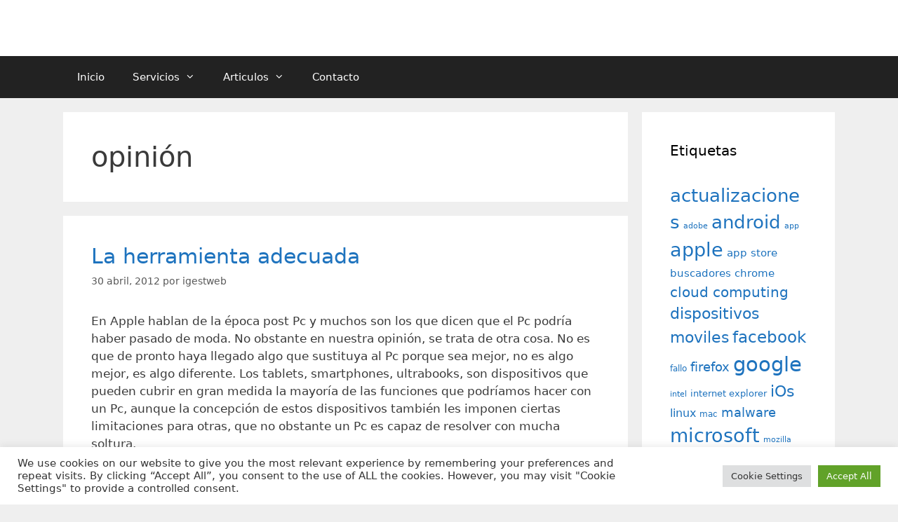

--- FILE ---
content_type: text/html; charset=UTF-8
request_url: https://www.igestweb.es/tag/opinion/
body_size: 19745
content:
<!DOCTYPE html>
<html lang="es">
<head>
	<meta charset="UTF-8">
	<title>opinión &#8211; IGESTWeb</title>
<meta name='robots' content='max-image-preview:large' />
<meta name="viewport" content="width=device-width, initial-scale=1"><link rel='dns-prefetch' href='//www.igestweb.es' />
<link rel='dns-prefetch' href='//www.googletagmanager.com' />
<link rel="alternate" type="application/rss+xml" title="IGESTWeb &raquo; Feed" href="https://www.igestweb.es/feed/" />
<link rel="alternate" type="application/rss+xml" title="IGESTWeb &raquo; Feed de los comentarios" href="https://www.igestweb.es/comments/feed/" />
<link rel="alternate" type="application/rss+xml" title="IGESTWeb &raquo; Etiqueta opinión del feed" href="https://www.igestweb.es/tag/opinion/feed/" />
<style id='wp-img-auto-sizes-contain-inline-css'>
img:is([sizes=auto i],[sizes^="auto," i]){contain-intrinsic-size:3000px 1500px}
/*# sourceURL=wp-img-auto-sizes-contain-inline-css */
</style>
<style id='wp-emoji-styles-inline-css'>

	img.wp-smiley, img.emoji {
		display: inline !important;
		border: none !important;
		box-shadow: none !important;
		height: 1em !important;
		width: 1em !important;
		margin: 0 0.07em !important;
		vertical-align: -0.1em !important;
		background: none !important;
		padding: 0 !important;
	}
/*# sourceURL=wp-emoji-styles-inline-css */
</style>
<style id='wp-block-library-inline-css'>
:root{--wp-block-synced-color:#7a00df;--wp-block-synced-color--rgb:122,0,223;--wp-bound-block-color:var(--wp-block-synced-color);--wp-editor-canvas-background:#ddd;--wp-admin-theme-color:#007cba;--wp-admin-theme-color--rgb:0,124,186;--wp-admin-theme-color-darker-10:#006ba1;--wp-admin-theme-color-darker-10--rgb:0,107,160.5;--wp-admin-theme-color-darker-20:#005a87;--wp-admin-theme-color-darker-20--rgb:0,90,135;--wp-admin-border-width-focus:2px}@media (min-resolution:192dpi){:root{--wp-admin-border-width-focus:1.5px}}.wp-element-button{cursor:pointer}:root .has-very-light-gray-background-color{background-color:#eee}:root .has-very-dark-gray-background-color{background-color:#313131}:root .has-very-light-gray-color{color:#eee}:root .has-very-dark-gray-color{color:#313131}:root .has-vivid-green-cyan-to-vivid-cyan-blue-gradient-background{background:linear-gradient(135deg,#00d084,#0693e3)}:root .has-purple-crush-gradient-background{background:linear-gradient(135deg,#34e2e4,#4721fb 50%,#ab1dfe)}:root .has-hazy-dawn-gradient-background{background:linear-gradient(135deg,#faaca8,#dad0ec)}:root .has-subdued-olive-gradient-background{background:linear-gradient(135deg,#fafae1,#67a671)}:root .has-atomic-cream-gradient-background{background:linear-gradient(135deg,#fdd79a,#004a59)}:root .has-nightshade-gradient-background{background:linear-gradient(135deg,#330968,#31cdcf)}:root .has-midnight-gradient-background{background:linear-gradient(135deg,#020381,#2874fc)}:root{--wp--preset--font-size--normal:16px;--wp--preset--font-size--huge:42px}.has-regular-font-size{font-size:1em}.has-larger-font-size{font-size:2.625em}.has-normal-font-size{font-size:var(--wp--preset--font-size--normal)}.has-huge-font-size{font-size:var(--wp--preset--font-size--huge)}.has-text-align-center{text-align:center}.has-text-align-left{text-align:left}.has-text-align-right{text-align:right}.has-fit-text{white-space:nowrap!important}#end-resizable-editor-section{display:none}.aligncenter{clear:both}.items-justified-left{justify-content:flex-start}.items-justified-center{justify-content:center}.items-justified-right{justify-content:flex-end}.items-justified-space-between{justify-content:space-between}.screen-reader-text{border:0;clip-path:inset(50%);height:1px;margin:-1px;overflow:hidden;padding:0;position:absolute;width:1px;word-wrap:normal!important}.screen-reader-text:focus{background-color:#ddd;clip-path:none;color:#444;display:block;font-size:1em;height:auto;left:5px;line-height:normal;padding:15px 23px 14px;text-decoration:none;top:5px;width:auto;z-index:100000}html :where(.has-border-color){border-style:solid}html :where([style*=border-top-color]){border-top-style:solid}html :where([style*=border-right-color]){border-right-style:solid}html :where([style*=border-bottom-color]){border-bottom-style:solid}html :where([style*=border-left-color]){border-left-style:solid}html :where([style*=border-width]){border-style:solid}html :where([style*=border-top-width]){border-top-style:solid}html :where([style*=border-right-width]){border-right-style:solid}html :where([style*=border-bottom-width]){border-bottom-style:solid}html :where([style*=border-left-width]){border-left-style:solid}html :where(img[class*=wp-image-]){height:auto;max-width:100%}:where(figure){margin:0 0 1em}html :where(.is-position-sticky){--wp-admin--admin-bar--position-offset:var(--wp-admin--admin-bar--height,0px)}@media screen and (max-width:600px){html :where(.is-position-sticky){--wp-admin--admin-bar--position-offset:0px}}

/*# sourceURL=wp-block-library-inline-css */
</style><style id='global-styles-inline-css'>
:root{--wp--preset--aspect-ratio--square: 1;--wp--preset--aspect-ratio--4-3: 4/3;--wp--preset--aspect-ratio--3-4: 3/4;--wp--preset--aspect-ratio--3-2: 3/2;--wp--preset--aspect-ratio--2-3: 2/3;--wp--preset--aspect-ratio--16-9: 16/9;--wp--preset--aspect-ratio--9-16: 9/16;--wp--preset--color--black: #000000;--wp--preset--color--cyan-bluish-gray: #abb8c3;--wp--preset--color--white: #ffffff;--wp--preset--color--pale-pink: #f78da7;--wp--preset--color--vivid-red: #cf2e2e;--wp--preset--color--luminous-vivid-orange: #ff6900;--wp--preset--color--luminous-vivid-amber: #fcb900;--wp--preset--color--light-green-cyan: #7bdcb5;--wp--preset--color--vivid-green-cyan: #00d084;--wp--preset--color--pale-cyan-blue: #8ed1fc;--wp--preset--color--vivid-cyan-blue: #0693e3;--wp--preset--color--vivid-purple: #9b51e0;--wp--preset--color--contrast: var(--contrast);--wp--preset--color--contrast-2: var(--contrast-2);--wp--preset--color--contrast-3: var(--contrast-3);--wp--preset--color--base: var(--base);--wp--preset--color--base-2: var(--base-2);--wp--preset--color--base-3: var(--base-3);--wp--preset--color--accent: var(--accent);--wp--preset--gradient--vivid-cyan-blue-to-vivid-purple: linear-gradient(135deg,rgb(6,147,227) 0%,rgb(155,81,224) 100%);--wp--preset--gradient--light-green-cyan-to-vivid-green-cyan: linear-gradient(135deg,rgb(122,220,180) 0%,rgb(0,208,130) 100%);--wp--preset--gradient--luminous-vivid-amber-to-luminous-vivid-orange: linear-gradient(135deg,rgb(252,185,0) 0%,rgb(255,105,0) 100%);--wp--preset--gradient--luminous-vivid-orange-to-vivid-red: linear-gradient(135deg,rgb(255,105,0) 0%,rgb(207,46,46) 100%);--wp--preset--gradient--very-light-gray-to-cyan-bluish-gray: linear-gradient(135deg,rgb(238,238,238) 0%,rgb(169,184,195) 100%);--wp--preset--gradient--cool-to-warm-spectrum: linear-gradient(135deg,rgb(74,234,220) 0%,rgb(151,120,209) 20%,rgb(207,42,186) 40%,rgb(238,44,130) 60%,rgb(251,105,98) 80%,rgb(254,248,76) 100%);--wp--preset--gradient--blush-light-purple: linear-gradient(135deg,rgb(255,206,236) 0%,rgb(152,150,240) 100%);--wp--preset--gradient--blush-bordeaux: linear-gradient(135deg,rgb(254,205,165) 0%,rgb(254,45,45) 50%,rgb(107,0,62) 100%);--wp--preset--gradient--luminous-dusk: linear-gradient(135deg,rgb(255,203,112) 0%,rgb(199,81,192) 50%,rgb(65,88,208) 100%);--wp--preset--gradient--pale-ocean: linear-gradient(135deg,rgb(255,245,203) 0%,rgb(182,227,212) 50%,rgb(51,167,181) 100%);--wp--preset--gradient--electric-grass: linear-gradient(135deg,rgb(202,248,128) 0%,rgb(113,206,126) 100%);--wp--preset--gradient--midnight: linear-gradient(135deg,rgb(2,3,129) 0%,rgb(40,116,252) 100%);--wp--preset--font-size--small: 13px;--wp--preset--font-size--medium: 20px;--wp--preset--font-size--large: 36px;--wp--preset--font-size--x-large: 42px;--wp--preset--spacing--20: 0.44rem;--wp--preset--spacing--30: 0.67rem;--wp--preset--spacing--40: 1rem;--wp--preset--spacing--50: 1.5rem;--wp--preset--spacing--60: 2.25rem;--wp--preset--spacing--70: 3.38rem;--wp--preset--spacing--80: 5.06rem;--wp--preset--shadow--natural: 6px 6px 9px rgba(0, 0, 0, 0.2);--wp--preset--shadow--deep: 12px 12px 50px rgba(0, 0, 0, 0.4);--wp--preset--shadow--sharp: 6px 6px 0px rgba(0, 0, 0, 0.2);--wp--preset--shadow--outlined: 6px 6px 0px -3px rgb(255, 255, 255), 6px 6px rgb(0, 0, 0);--wp--preset--shadow--crisp: 6px 6px 0px rgb(0, 0, 0);}:where(.is-layout-flex){gap: 0.5em;}:where(.is-layout-grid){gap: 0.5em;}body .is-layout-flex{display: flex;}.is-layout-flex{flex-wrap: wrap;align-items: center;}.is-layout-flex > :is(*, div){margin: 0;}body .is-layout-grid{display: grid;}.is-layout-grid > :is(*, div){margin: 0;}:where(.wp-block-columns.is-layout-flex){gap: 2em;}:where(.wp-block-columns.is-layout-grid){gap: 2em;}:where(.wp-block-post-template.is-layout-flex){gap: 1.25em;}:where(.wp-block-post-template.is-layout-grid){gap: 1.25em;}.has-black-color{color: var(--wp--preset--color--black) !important;}.has-cyan-bluish-gray-color{color: var(--wp--preset--color--cyan-bluish-gray) !important;}.has-white-color{color: var(--wp--preset--color--white) !important;}.has-pale-pink-color{color: var(--wp--preset--color--pale-pink) !important;}.has-vivid-red-color{color: var(--wp--preset--color--vivid-red) !important;}.has-luminous-vivid-orange-color{color: var(--wp--preset--color--luminous-vivid-orange) !important;}.has-luminous-vivid-amber-color{color: var(--wp--preset--color--luminous-vivid-amber) !important;}.has-light-green-cyan-color{color: var(--wp--preset--color--light-green-cyan) !important;}.has-vivid-green-cyan-color{color: var(--wp--preset--color--vivid-green-cyan) !important;}.has-pale-cyan-blue-color{color: var(--wp--preset--color--pale-cyan-blue) !important;}.has-vivid-cyan-blue-color{color: var(--wp--preset--color--vivid-cyan-blue) !important;}.has-vivid-purple-color{color: var(--wp--preset--color--vivid-purple) !important;}.has-black-background-color{background-color: var(--wp--preset--color--black) !important;}.has-cyan-bluish-gray-background-color{background-color: var(--wp--preset--color--cyan-bluish-gray) !important;}.has-white-background-color{background-color: var(--wp--preset--color--white) !important;}.has-pale-pink-background-color{background-color: var(--wp--preset--color--pale-pink) !important;}.has-vivid-red-background-color{background-color: var(--wp--preset--color--vivid-red) !important;}.has-luminous-vivid-orange-background-color{background-color: var(--wp--preset--color--luminous-vivid-orange) !important;}.has-luminous-vivid-amber-background-color{background-color: var(--wp--preset--color--luminous-vivid-amber) !important;}.has-light-green-cyan-background-color{background-color: var(--wp--preset--color--light-green-cyan) !important;}.has-vivid-green-cyan-background-color{background-color: var(--wp--preset--color--vivid-green-cyan) !important;}.has-pale-cyan-blue-background-color{background-color: var(--wp--preset--color--pale-cyan-blue) !important;}.has-vivid-cyan-blue-background-color{background-color: var(--wp--preset--color--vivid-cyan-blue) !important;}.has-vivid-purple-background-color{background-color: var(--wp--preset--color--vivid-purple) !important;}.has-black-border-color{border-color: var(--wp--preset--color--black) !important;}.has-cyan-bluish-gray-border-color{border-color: var(--wp--preset--color--cyan-bluish-gray) !important;}.has-white-border-color{border-color: var(--wp--preset--color--white) !important;}.has-pale-pink-border-color{border-color: var(--wp--preset--color--pale-pink) !important;}.has-vivid-red-border-color{border-color: var(--wp--preset--color--vivid-red) !important;}.has-luminous-vivid-orange-border-color{border-color: var(--wp--preset--color--luminous-vivid-orange) !important;}.has-luminous-vivid-amber-border-color{border-color: var(--wp--preset--color--luminous-vivid-amber) !important;}.has-light-green-cyan-border-color{border-color: var(--wp--preset--color--light-green-cyan) !important;}.has-vivid-green-cyan-border-color{border-color: var(--wp--preset--color--vivid-green-cyan) !important;}.has-pale-cyan-blue-border-color{border-color: var(--wp--preset--color--pale-cyan-blue) !important;}.has-vivid-cyan-blue-border-color{border-color: var(--wp--preset--color--vivid-cyan-blue) !important;}.has-vivid-purple-border-color{border-color: var(--wp--preset--color--vivid-purple) !important;}.has-vivid-cyan-blue-to-vivid-purple-gradient-background{background: var(--wp--preset--gradient--vivid-cyan-blue-to-vivid-purple) !important;}.has-light-green-cyan-to-vivid-green-cyan-gradient-background{background: var(--wp--preset--gradient--light-green-cyan-to-vivid-green-cyan) !important;}.has-luminous-vivid-amber-to-luminous-vivid-orange-gradient-background{background: var(--wp--preset--gradient--luminous-vivid-amber-to-luminous-vivid-orange) !important;}.has-luminous-vivid-orange-to-vivid-red-gradient-background{background: var(--wp--preset--gradient--luminous-vivid-orange-to-vivid-red) !important;}.has-very-light-gray-to-cyan-bluish-gray-gradient-background{background: var(--wp--preset--gradient--very-light-gray-to-cyan-bluish-gray) !important;}.has-cool-to-warm-spectrum-gradient-background{background: var(--wp--preset--gradient--cool-to-warm-spectrum) !important;}.has-blush-light-purple-gradient-background{background: var(--wp--preset--gradient--blush-light-purple) !important;}.has-blush-bordeaux-gradient-background{background: var(--wp--preset--gradient--blush-bordeaux) !important;}.has-luminous-dusk-gradient-background{background: var(--wp--preset--gradient--luminous-dusk) !important;}.has-pale-ocean-gradient-background{background: var(--wp--preset--gradient--pale-ocean) !important;}.has-electric-grass-gradient-background{background: var(--wp--preset--gradient--electric-grass) !important;}.has-midnight-gradient-background{background: var(--wp--preset--gradient--midnight) !important;}.has-small-font-size{font-size: var(--wp--preset--font-size--small) !important;}.has-medium-font-size{font-size: var(--wp--preset--font-size--medium) !important;}.has-large-font-size{font-size: var(--wp--preset--font-size--large) !important;}.has-x-large-font-size{font-size: var(--wp--preset--font-size--x-large) !important;}
/*# sourceURL=global-styles-inline-css */
</style>

<style id='classic-theme-styles-inline-css'>
/*! This file is auto-generated */
.wp-block-button__link{color:#fff;background-color:#32373c;border-radius:9999px;box-shadow:none;text-decoration:none;padding:calc(.667em + 2px) calc(1.333em + 2px);font-size:1.125em}.wp-block-file__button{background:#32373c;color:#fff;text-decoration:none}
/*# sourceURL=/wp-includes/css/classic-themes.min.css */
</style>
<link rel='stylesheet' id='contact-form-7-css' href='https://www.igestweb.es/blog/wp-content/plugins/contact-form-7/includes/css/styles.css?ver=6.1.4' media='all' />
<link rel='stylesheet' id='cookie-law-info-css' href='https://www.igestweb.es/blog/wp-content/plugins/cookie-law-info/legacy/public/css/cookie-law-info-public.css?ver=3.3.9.1' media='all' />
<link rel='stylesheet' id='cookie-law-info-gdpr-css' href='https://www.igestweb.es/blog/wp-content/plugins/cookie-law-info/legacy/public/css/cookie-law-info-gdpr.css?ver=3.3.9.1' media='all' />
<link rel='stylesheet' id='generate-style-grid-css' href='https://www.igestweb.es/blog/wp-content/themes/generatepress/assets/css/unsemantic-grid.min.css?ver=3.6.1' media='all' />
<link rel='stylesheet' id='generate-style-css' href='https://www.igestweb.es/blog/wp-content/themes/generatepress/assets/css/style.min.css?ver=3.6.1' media='all' />
<style id='generate-style-inline-css'>
body{background-color:#efefef;color:#3a3a3a;}a{color:#1e73be;}a:hover, a:focus, a:active{color:#000000;}body .grid-container{max-width:1100px;}.wp-block-group__inner-container{max-width:1100px;margin-left:auto;margin-right:auto;}:root{--contrast:#222222;--contrast-2:#575760;--contrast-3:#b2b2be;--base:#f0f0f0;--base-2:#f7f8f9;--base-3:#ffffff;--accent:#1e73be;}:root .has-contrast-color{color:var(--contrast);}:root .has-contrast-background-color{background-color:var(--contrast);}:root .has-contrast-2-color{color:var(--contrast-2);}:root .has-contrast-2-background-color{background-color:var(--contrast-2);}:root .has-contrast-3-color{color:var(--contrast-3);}:root .has-contrast-3-background-color{background-color:var(--contrast-3);}:root .has-base-color{color:var(--base);}:root .has-base-background-color{background-color:var(--base);}:root .has-base-2-color{color:var(--base-2);}:root .has-base-2-background-color{background-color:var(--base-2);}:root .has-base-3-color{color:var(--base-3);}:root .has-base-3-background-color{background-color:var(--base-3);}:root .has-accent-color{color:var(--accent);}:root .has-accent-background-color{background-color:var(--accent);}body, button, input, select, textarea{font-family:-apple-system, system-ui, BlinkMacSystemFont, "Segoe UI", Helvetica, Arial, sans-serif, "Apple Color Emoji", "Segoe UI Emoji", "Segoe UI Symbol";}body{line-height:1.5;}.entry-content > [class*="wp-block-"]:not(:last-child):not(.wp-block-heading){margin-bottom:1.5em;}.main-title{font-size:45px;}.main-navigation .main-nav ul ul li a{font-size:14px;}.sidebar .widget, .footer-widgets .widget{font-size:17px;}h1{font-weight:300;font-size:40px;}h2{font-weight:300;font-size:30px;}h3{font-size:20px;}h4{font-size:inherit;}h5{font-size:inherit;}@media (max-width:768px){.main-title{font-size:30px;}h1{font-size:30px;}h2{font-size:25px;}}.top-bar{background-color:#636363;color:#ffffff;}.top-bar a{color:#ffffff;}.top-bar a:hover{color:#303030;}.site-header{background-color:#ffffff;color:#3a3a3a;}.site-header a{color:#3a3a3a;}.main-title a,.main-title a:hover{color:#222222;}.site-description{color:#757575;}.main-navigation,.main-navigation ul ul{background-color:#222222;}.main-navigation .main-nav ul li a, .main-navigation .menu-toggle, .main-navigation .menu-bar-items{color:#ffffff;}.main-navigation .main-nav ul li:not([class*="current-menu-"]):hover > a, .main-navigation .main-nav ul li:not([class*="current-menu-"]):focus > a, .main-navigation .main-nav ul li.sfHover:not([class*="current-menu-"]) > a, .main-navigation .menu-bar-item:hover > a, .main-navigation .menu-bar-item.sfHover > a{color:#ffffff;background-color:#3f3f3f;}button.menu-toggle:hover,button.menu-toggle:focus,.main-navigation .mobile-bar-items a,.main-navigation .mobile-bar-items a:hover,.main-navigation .mobile-bar-items a:focus{color:#ffffff;}.main-navigation .main-nav ul li[class*="current-menu-"] > a{color:#ffffff;background-color:#3f3f3f;}.navigation-search input[type="search"],.navigation-search input[type="search"]:active, .navigation-search input[type="search"]:focus, .main-navigation .main-nav ul li.search-item.active > a, .main-navigation .menu-bar-items .search-item.active > a{color:#ffffff;background-color:#3f3f3f;}.main-navigation ul ul{background-color:#3f3f3f;}.main-navigation .main-nav ul ul li a{color:#ffffff;}.main-navigation .main-nav ul ul li:not([class*="current-menu-"]):hover > a,.main-navigation .main-nav ul ul li:not([class*="current-menu-"]):focus > a, .main-navigation .main-nav ul ul li.sfHover:not([class*="current-menu-"]) > a{color:#ffffff;background-color:#4f4f4f;}.main-navigation .main-nav ul ul li[class*="current-menu-"] > a{color:#ffffff;background-color:#4f4f4f;}.separate-containers .inside-article, .separate-containers .comments-area, .separate-containers .page-header, .one-container .container, .separate-containers .paging-navigation, .inside-page-header{background-color:#ffffff;}.entry-meta{color:#595959;}.entry-meta a{color:#595959;}.entry-meta a:hover{color:#1e73be;}.sidebar .widget{background-color:#ffffff;}.sidebar .widget .widget-title{color:#000000;}.footer-widgets{background-color:#ffffff;}.footer-widgets .widget-title{color:#000000;}.site-info{color:#ffffff;background-color:#222222;}.site-info a{color:#ffffff;}.site-info a:hover{color:#606060;}.footer-bar .widget_nav_menu .current-menu-item a{color:#606060;}input[type="text"],input[type="email"],input[type="url"],input[type="password"],input[type="search"],input[type="tel"],input[type="number"],textarea,select{color:#666666;background-color:#fafafa;border-color:#cccccc;}input[type="text"]:focus,input[type="email"]:focus,input[type="url"]:focus,input[type="password"]:focus,input[type="search"]:focus,input[type="tel"]:focus,input[type="number"]:focus,textarea:focus,select:focus{color:#666666;background-color:#ffffff;border-color:#bfbfbf;}button,html input[type="button"],input[type="reset"],input[type="submit"],a.button,a.wp-block-button__link:not(.has-background){color:#ffffff;background-color:#666666;}button:hover,html input[type="button"]:hover,input[type="reset"]:hover,input[type="submit"]:hover,a.button:hover,button:focus,html input[type="button"]:focus,input[type="reset"]:focus,input[type="submit"]:focus,a.button:focus,a.wp-block-button__link:not(.has-background):active,a.wp-block-button__link:not(.has-background):focus,a.wp-block-button__link:not(.has-background):hover{color:#ffffff;background-color:#3f3f3f;}a.generate-back-to-top{background-color:rgba( 0,0,0,0.4 );color:#ffffff;}a.generate-back-to-top:hover,a.generate-back-to-top:focus{background-color:rgba( 0,0,0,0.6 );color:#ffffff;}:root{--gp-search-modal-bg-color:var(--base-3);--gp-search-modal-text-color:var(--contrast);--gp-search-modal-overlay-bg-color:rgba(0,0,0,0.2);}@media (max-width:768px){.main-navigation .menu-bar-item:hover > a, .main-navigation .menu-bar-item.sfHover > a{background:none;color:#ffffff;}}.inside-top-bar{padding:10px;}.inside-header{padding:40px;}.site-main .wp-block-group__inner-container{padding:40px;}.entry-content .alignwide, body:not(.no-sidebar) .entry-content .alignfull{margin-left:-40px;width:calc(100% + 80px);max-width:calc(100% + 80px);}.rtl .menu-item-has-children .dropdown-menu-toggle{padding-left:20px;}.rtl .main-navigation .main-nav ul li.menu-item-has-children > a{padding-right:20px;}.site-info{padding:20px;}@media (max-width:768px){.separate-containers .inside-article, .separate-containers .comments-area, .separate-containers .page-header, .separate-containers .paging-navigation, .one-container .site-content, .inside-page-header{padding:30px;}.site-main .wp-block-group__inner-container{padding:30px;}.site-info{padding-right:10px;padding-left:10px;}.entry-content .alignwide, body:not(.no-sidebar) .entry-content .alignfull{margin-left:-30px;width:calc(100% + 60px);max-width:calc(100% + 60px);}}.one-container .sidebar .widget{padding:0px;}/* End cached CSS */@media (max-width:768px){.main-navigation .menu-toggle,.main-navigation .mobile-bar-items,.sidebar-nav-mobile:not(#sticky-placeholder){display:block;}.main-navigation ul,.gen-sidebar-nav{display:none;}[class*="nav-float-"] .site-header .inside-header > *{float:none;clear:both;}}
/*# sourceURL=generate-style-inline-css */
</style>
<link rel='stylesheet' id='generate-mobile-style-css' href='https://www.igestweb.es/blog/wp-content/themes/generatepress/assets/css/mobile.min.css?ver=3.6.1' media='all' />
<link rel='stylesheet' id='generate-font-icons-css' href='https://www.igestweb.es/blog/wp-content/themes/generatepress/assets/css/components/font-icons.min.css?ver=3.6.1' media='all' />
<script src="https://www.igestweb.es/blog/wp-includes/js/jquery/jquery.min.js?ver=3.7.1" id="jquery-core-js"></script>
<script src="https://www.igestweb.es/blog/wp-includes/js/jquery/jquery-migrate.min.js?ver=3.4.1" id="jquery-migrate-js"></script>
<script id="cookie-law-info-js-extra">
var Cli_Data = {"nn_cookie_ids":[],"cookielist":[],"non_necessary_cookies":[],"ccpaEnabled":"","ccpaRegionBased":"","ccpaBarEnabled":"","strictlyEnabled":["necessary","obligatoire"],"ccpaType":"gdpr","js_blocking":"1","custom_integration":"","triggerDomRefresh":"","secure_cookies":""};
var cli_cookiebar_settings = {"animate_speed_hide":"500","animate_speed_show":"500","background":"#FFF","border":"#b1a6a6c2","border_on":"","button_1_button_colour":"#61a229","button_1_button_hover":"#4e8221","button_1_link_colour":"#fff","button_1_as_button":"1","button_1_new_win":"","button_2_button_colour":"#333","button_2_button_hover":"#292929","button_2_link_colour":"#444","button_2_as_button":"","button_2_hidebar":"","button_3_button_colour":"#dedfe0","button_3_button_hover":"#b2b2b3","button_3_link_colour":"#333333","button_3_as_button":"1","button_3_new_win":"","button_4_button_colour":"#dedfe0","button_4_button_hover":"#b2b2b3","button_4_link_colour":"#333333","button_4_as_button":"1","button_7_button_colour":"#61a229","button_7_button_hover":"#4e8221","button_7_link_colour":"#fff","button_7_as_button":"1","button_7_new_win":"","font_family":"inherit","header_fix":"","notify_animate_hide":"1","notify_animate_show":"","notify_div_id":"#cookie-law-info-bar","notify_position_horizontal":"right","notify_position_vertical":"bottom","scroll_close":"","scroll_close_reload":"","accept_close_reload":"","reject_close_reload":"","showagain_tab":"","showagain_background":"#fff","showagain_border":"#000","showagain_div_id":"#cookie-law-info-again","showagain_x_position":"100px","text":"#333333","show_once_yn":"","show_once":"10000","logging_on":"","as_popup":"","popup_overlay":"1","bar_heading_text":"","cookie_bar_as":"banner","popup_showagain_position":"bottom-right","widget_position":"left"};
var log_object = {"ajax_url":"https://www.igestweb.es/blog/wp-admin/admin-ajax.php"};
//# sourceURL=cookie-law-info-js-extra
</script>
<script src="https://www.igestweb.es/blog/wp-content/plugins/cookie-law-info/legacy/public/js/cookie-law-info-public.js?ver=3.3.9.1" id="cookie-law-info-js"></script>

<!-- Fragmento de código de la etiqueta de Google (gtag.js) añadida por Site Kit -->
<!-- Fragmento de código de Google Analytics añadido por Site Kit -->
<script src="https://www.googletagmanager.com/gtag/js?id=G-K8KX3TBMZD" id="google_gtagjs-js" async></script>
<script id="google_gtagjs-js-after">
window.dataLayer = window.dataLayer || [];function gtag(){dataLayer.push(arguments);}
gtag("set","linker",{"domains":["www.igestweb.es"]});
gtag("js", new Date());
gtag("set", "developer_id.dZTNiMT", true);
gtag("config", "G-K8KX3TBMZD");
//# sourceURL=google_gtagjs-js-after
</script>
<link rel="https://api.w.org/" href="https://www.igestweb.es/wp-json/" /><link rel="alternate" title="JSON" type="application/json" href="https://www.igestweb.es/wp-json/wp/v2/tags/436" /><link rel="EditURI" type="application/rsd+xml" title="RSD" href="https://www.igestweb.es/blog/xmlrpc.php?rsd" />
<meta name="generator" content="WordPress 6.9" />
<meta name="generator" content="Site Kit by Google 1.168.0" /><link rel="icon" href="https://www.igestweb.es/blog/wp-content/uploads/2015/11/cropped-Logo-igestweb-small-32x32.jpg" sizes="32x32" />
<link rel="icon" href="https://www.igestweb.es/blog/wp-content/uploads/2015/11/cropped-Logo-igestweb-small-192x192.jpg" sizes="192x192" />
<link rel="apple-touch-icon" href="https://www.igestweb.es/blog/wp-content/uploads/2015/11/cropped-Logo-igestweb-small-180x180.jpg" />
<meta name="msapplication-TileImage" content="https://www.igestweb.es/blog/wp-content/uploads/2015/11/cropped-Logo-igestweb-small-270x270.jpg" />
<link rel='stylesheet' id='cookie-law-info-table-css' href='https://www.igestweb.es/blog/wp-content/plugins/cookie-law-info/legacy/public/css/cookie-law-info-table.css?ver=3.3.9.1' media='all' />
</head>

<body class="archive tag tag-opinion tag-436 wp-embed-responsive wp-theme-generatepress right-sidebar nav-below-header separate-containers fluid-header active-footer-widgets-3 nav-aligned-left header-aligned-left dropdown-hover" itemtype="https://schema.org/Blog" itemscope>
	<a class="screen-reader-text skip-link" href="#content" title="Saltar al contenido">Saltar al contenido</a>		<header class="site-header" id="masthead" aria-label="Sitio"  itemtype="https://schema.org/WPHeader" itemscope>
			<div class="inside-header grid-container grid-parent">
							</div>
		</header>
				<nav class="main-navigation sub-menu-right" id="site-navigation" aria-label="Principal"  itemtype="https://schema.org/SiteNavigationElement" itemscope>
			<div class="inside-navigation grid-container grid-parent">
								<button class="menu-toggle" aria-controls="primary-menu" aria-expanded="false">
					<span class="mobile-menu">Menú</span>				</button>
				<div id="primary-menu" class="main-nav"><ul id="menu-secciones" class=" menu sf-menu"><li id="menu-item-5454" class="menu-item menu-item-type-custom menu-item-object-custom menu-item-home menu-item-5454"><a href="https://www.igestweb.es">Inicio</a></li>
<li id="menu-item-6006" class="menu-item menu-item-type-post_type menu-item-object-page menu-item-has-children menu-item-6006"><a href="https://www.igestweb.es/servicios/">Servicios<span role="presentation" class="dropdown-menu-toggle"></span></a>
<ul class="sub-menu">
	<li id="menu-item-6008" class="menu-item menu-item-type-taxonomy menu-item-object-category menu-item-6008"><a href="https://www.igestweb.es/category/productos-paginas-web/">Web/APPs</a></li>
	<li id="menu-item-6009" class="menu-item menu-item-type-taxonomy menu-item-object-category menu-item-6009"><a href="https://www.igestweb.es/category/productos-servicio-tecnico/">Asistencia técnica</a></li>
	<li id="menu-item-6007" class="menu-item menu-item-type-taxonomy menu-item-object-category menu-item-6007"><a href="https://www.igestweb.es/category/productos-formacion/">Soporte/Formacion</a></li>
</ul>
</li>
<li id="menu-item-5958" class="menu-item menu-item-type-custom menu-item-object-custom menu-item-has-children menu-item-5958"><a href="#">Articulos<span role="presentation" class="dropdown-menu-toggle"></span></a>
<ul class="sub-menu">
	<li id="menu-item-5985" class="menu-item menu-item-type-taxonomy menu-item-object-category menu-item-5985"><a href="https://www.igestweb.es/category/mundo-tecnologico/">El mundo de la tecnología</a></li>
	<li id="menu-item-5986" class="menu-item menu-item-type-taxonomy menu-item-object-category menu-item-5986"><a href="https://www.igestweb.es/category/paginas-web/">Creando y manteniendo páginas web</a></li>
	<li id="menu-item-5987" class="menu-item menu-item-type-taxonomy menu-item-object-category menu-item-5987"><a href="https://www.igestweb.es/category/servicio-tecnico/">Soluciones técnicas</a></li>
</ul>
</li>
<li id="menu-item-6016" class="menu-item menu-item-type-post_type menu-item-object-page menu-item-6016"><a href="https://www.igestweb.es/contacto/">Contacto</a></li>
</ul></div>			</div>
		</nav>
		
	<div class="site grid-container container hfeed grid-parent" id="page">
				<div class="site-content" id="content">
			
	<div class="content-area grid-parent mobile-grid-100 grid-75 tablet-grid-75" id="primary">
		<main class="site-main" id="main">
					<header class="page-header" aria-label="Página">
			
			<h1 class="page-title">
				opinión			</h1>

					</header>
		<article id="post-2369" class="post-2369 post type-post status-publish format-standard hentry category-mundo-tecnologico tag-opinion" itemtype="https://schema.org/CreativeWork" itemscope>
	<div class="inside-article">
					<header class="entry-header">
				<h2 class="entry-title" itemprop="headline"><a href="https://www.igestweb.es/mundo-tecnologico/la-herramienta-adecuada/" rel="bookmark">La herramienta adecuada</a></h2>		<div class="entry-meta">
			<span class="posted-on"><time class="entry-date published" datetime="2012-04-30T09:00:17+02:00" itemprop="datePublished">30 abril, 2012</time></span> <span class="byline">por <span class="author vcard" itemprop="author" itemtype="https://schema.org/Person" itemscope><a class="url fn n" href="https://www.igestweb.es/author/igestweb/" title="Ver todas las entradas de igestweb" rel="author" itemprop="url"><span class="author-name" itemprop="name">igestweb</span></a></span></span> 		</div>
					</header>
			
			<div class="entry-content" itemprop="text">
				<p>En Apple hablan de la época post Pc y muchos son los que dicen que el Pc podría haber pasado de moda. No obstante en nuestra opinión, se trata de otra cosa. No es que de pronto haya llegado algo que sustituya al Pc porque sea mejor, no es algo mejor, es algo diferente. Los tablets, smartphones, ultrabooks, son dispositivos que pueden cubrir en gran medida la mayoría de las funciones que podríamos hacer con un Pc, aunque la concepción de estos dispositivos también les imponen ciertas limitaciones para otras, que no obstante un Pc es capaz de resolver con mucha soltura.</p>
<p>Un Pc siempre ha ofrecido muchas posibilidades y ha sido como la navaja suiza tecnológica. Todo se podía hacer en un Pc, pero principalmente porque era el dispositivo tecnológico al que todos podíamos acceder. Cuando han llegado otros dispositivos al mercado de consumo, estos han id reclamando su parte del pastel, como no podía ser de otra forma. ¿Acaso un tablet no cumple perfectamente las funciones básicas para un usuario que quiera navegar por internet, ver el correo, ver vídeos online? Si, muchos usuarios o echarían de menos un Pc si años atrás los tablets hubieran existido, sin embargo el mercado ha tenido como punto de partida el Pc.</p>
<p>Este, el Pc, por su parte sigue teniendo vida útil al menos a medio plazo tal y como lo conocemos. Hay ciertas tareas que un Pc es capaz de soportar mucho mejor que cualquier otro dispositivo. Los medios de entrada, las posibilidades de ampliación, su capacidad y potencia, son sus puntos fuertes y que por ahora siguen siendo fundamentales para muchos usuarios. Así pues, aunque estamos claramente ante una época de cambio, el Pc seguirá teniendo su función al menos durante unos cuantos años, solo que ahora disponemos de más herramientas, y podemos hacer un uso mas adecuado según la tarea que queramos desempeñar. Un smartphone servirá perfectamente para contestar un mensaje en una red social, un tablet servirá para navegar tranquilamente en el sofá de nuestra casa y un Pc será perfecto mientras editamos o renderizamos video. La cuestión es utilizar la herramienta adecuada en cada caso.</p>
			</div>

					<footer class="entry-meta" aria-label="Meta de entradas">
			<span class="cat-links"><span class="screen-reader-text">Categorías </span><a href="https://www.igestweb.es/category/mundo-tecnologico/" rel="category tag">Mundo tecnológico</a></span> <span class="tags-links"><span class="screen-reader-text">Etiquetas </span><a href="https://www.igestweb.es/tag/opinion/" rel="tag">opinión</a></span> <span class="comments-link"><a href="https://www.igestweb.es/mundo-tecnologico/la-herramienta-adecuada/#respond">Deja un comentario</a></span> 		</footer>
			</div>
</article>
<article id="post-2362" class="post-2362 post type-post status-publish format-standard hentry category-mundo-tecnologico tag-actualizaciones tag-aplicaciones tag-opinion tag-servicios-web" itemtype="https://schema.org/CreativeWork" itemscope>
	<div class="inside-article">
					<header class="entry-header">
				<h2 class="entry-title" itemprop="headline"><a href="https://www.igestweb.es/mundo-tecnologico/las-actualizaciones-automaticas-nos-perjudican-o-nos-ayudan/" rel="bookmark">Las actualizaciones automáticas ¿nos perjudican o nos ayudan?</a></h2>		<div class="entry-meta">
			<span class="posted-on"><time class="entry-date published" datetime="2012-04-25T09:00:59+02:00" itemprop="datePublished">25 abril, 2012</time></span> <span class="byline">por <span class="author vcard" itemprop="author" itemtype="https://schema.org/Person" itemscope><a class="url fn n" href="https://www.igestweb.es/author/igestweb/" title="Ver todas las entradas de igestweb" rel="author" itemprop="url"><span class="author-name" itemprop="name">igestweb</span></a></span></span> 		</div>
					</header>
			
			<div class="entry-content" itemprop="text">
				<p>Quien haya instalado Google Chrome, muy posiblemente no recordará haber actualizado en ningún momento el navegador y aún así aunque haya pasado mucho tiempo desde que lo instalase, el navegador se encontrará muy probablemente en la última versión disponible. Este sistema de actualizaciones automáticas se aplica cada vez más, Mozilla ha anunciado hace no mucho un sistema similar de actualizaciones para su navegador Firefox, internet Explorer se actualizaría con las actualizaciones programadas de Windows Update, etc&#8230; Los servicios web son otro claro ejemplo de como las actualizaciones se aplican de forma automátizada, así de pronto un buen día, podemos encontrarnos con una interfaz renovada, con funciones nuevas y otras que han desaparecido.</p>
<p>El mundo tecnológico está en constante evolución y de ahí que se apliquen estas actualizaciones de forma constante y continuada. Pero son esas actualizaciones ¿beneficiosas o perjudiciales? En un principio todos debemos pensar que son beneficiosas. Normalmente supondrán nuevas funciones, mejoras en la usabilidad, en el rendimiento, más seguridad. Sin embargo, también tienen sus inconvenientes. A veces los cambios en el diseño suponen un giro tan drástico que los usuarios se pasan mucho tiempo buscando funciones que antes sabían como hacer casi a ojos cerrados, y que ahora sin embargo no son a localizar. A veces incluso funciones que los usuarios podían utilizar, han desaparecido para nunca más volver, obligando a veces a migrar a otra aplicación o servicio que siga soportándolas. Los desarrolladores pueden haber invertido mucho tiempo en desarrollos que ahora con las nuevas versiones no son funcionales o incluso suponen problemas. Podrían aparecer nuevos agujeros de seguridad no contemplados.</p>
<p>En fin, a veces es difícil saber si este frenético ritmo de actualizaciones es beneficioso o perjudicial. Sin lugar a dudas, medidas como permitir seguir usando interfaces antiguos durante algún tiempo hasta que nos adaptemos a los nuevos, o compatibilidad con versiones anteriores de complementos y formatos, serían funciones imprescindibles para permitir que los usuarios fuesen capaces de asimilar estos cambios con relativa confianza y sin mayores inconvenientes. Aún así, medidas así no siempre se aplican y pueden ocasionar el descontento de los usuarios que verterán en internet sus críticas, mientras que otros por su lado alaban los cambios. Sin lugar a dudas, nunca llueve a gusto de todos, pero por ahora tendremos que seguir asumiendo que el mundo tecnológico necesita avanzar para poder seguir innovando (y de paso permitir que algunas empresas puedan seguir haciendo sus negocios).</p>
			</div>

					<footer class="entry-meta" aria-label="Meta de entradas">
			<span class="cat-links"><span class="screen-reader-text">Categorías </span><a href="https://www.igestweb.es/category/mundo-tecnologico/" rel="category tag">Mundo tecnológico</a></span> <span class="tags-links"><span class="screen-reader-text">Etiquetas </span><a href="https://www.igestweb.es/tag/actualizaciones/" rel="tag">actualizaciones</a>, <a href="https://www.igestweb.es/tag/aplicaciones/" rel="tag">aplicaciones</a>, <a href="https://www.igestweb.es/tag/opinion/" rel="tag">opinión</a>, <a href="https://www.igestweb.es/tag/servicios-web/" rel="tag">servicios web</a></span> <span class="comments-link"><a href="https://www.igestweb.es/mundo-tecnologico/las-actualizaciones-automaticas-nos-perjudican-o-nos-ayudan/#respond">Deja un comentario</a></span> 		</footer>
			</div>
</article>
		</main>
	</div>

	<div class="widget-area sidebar is-right-sidebar grid-25 tablet-grid-25 grid-parent" id="right-sidebar">
	<div class="inside-right-sidebar">
		<aside id="tag_cloud-2" class="widget inner-padding widget_tag_cloud"><h2 class="widget-title">Etiquetas</h2><div class="tagcloud"><a href="https://www.igestweb.es/tag/actualizaciones/" class="tag-cloud-link tag-link-108 tag-link-position-1" style="font-size: 19.227722772277pt;" aria-label="actualizaciones (187 elementos)">actualizaciones</a>
<a href="https://www.igestweb.es/tag/adobe/" class="tag-cloud-link tag-link-27 tag-link-position-2" style="font-size: 8.2772277227723pt;" aria-label="adobe (29 elementos)">adobe</a>
<a href="https://www.igestweb.es/tag/android/" class="tag-cloud-link tag-link-38 tag-link-position-3" style="font-size: 19.782178217822pt;" aria-label="android (204 elementos)">android</a>
<a href="https://www.igestweb.es/tag/app/" class="tag-cloud-link tag-link-218 tag-link-position-4" style="font-size: 8pt;" aria-label="app (28 elementos)">app</a>
<a href="https://www.igestweb.es/tag/apple/" class="tag-cloud-link tag-link-33 tag-link-position-5" style="font-size: 20.059405940594pt;" aria-label="apple (211 elementos)">apple</a>
<a href="https://www.igestweb.es/tag/app-store/" class="tag-cloud-link tag-link-14 tag-link-position-6" style="font-size: 11.188118811881pt;" aria-label="app store (48 elementos)">app store</a>
<a href="https://www.igestweb.es/tag/buscadores/" class="tag-cloud-link tag-link-80 tag-link-position-7" style="font-size: 11.60396039604pt;" aria-label="buscadores (52 elementos)">buscadores</a>
<a href="https://www.igestweb.es/tag/chrome/" class="tag-cloud-link tag-link-109 tag-link-position-8" style="font-size: 11.60396039604pt;" aria-label="chrome (52 elementos)">chrome</a>
<a href="https://www.igestweb.es/tag/cloud-computing/" class="tag-cloud-link tag-link-62 tag-link-position-9" style="font-size: 15.069306930693pt;" aria-label="cloud computing (92 elementos)">cloud computing</a>
<a href="https://www.igestweb.es/tag/dispositivos-moviles/" class="tag-cloud-link tag-link-89 tag-link-position-10" style="font-size: 16.178217821782pt;" aria-label="dispositivos moviles (112 elementos)">dispositivos moviles</a>
<a href="https://www.igestweb.es/tag/facebook/" class="tag-cloud-link tag-link-11 tag-link-position-11" style="font-size: 17.564356435644pt;" aria-label="facebook (140 elementos)">facebook</a>
<a href="https://www.igestweb.es/tag/fallo/" class="tag-cloud-link tag-link-102 tag-link-position-12" style="font-size: 8.6930693069307pt;" aria-label="fallo (31 elementos)">fallo</a>
<a href="https://www.igestweb.es/tag/firefox/" class="tag-cloud-link tag-link-21 tag-link-position-13" style="font-size: 13.405940594059pt;" aria-label="firefox (69 elementos)">firefox</a>
<a href="https://www.igestweb.es/tag/google/" class="tag-cloud-link tag-link-36 tag-link-position-14" style="font-size: 22pt;" aria-label="google (296 elementos)">google</a>
<a href="https://www.igestweb.es/tag/intel/" class="tag-cloud-link tag-link-133 tag-link-position-15" style="font-size: 8.2772277227723pt;" aria-label="intel (29 elementos)">intel</a>
<a href="https://www.igestweb.es/tag/internet-explorer/" class="tag-cloud-link tag-link-34 tag-link-position-16" style="font-size: 9.8019801980198pt;" aria-label="internet explorer (38 elementos)">internet explorer</a>
<a href="https://www.igestweb.es/tag/ios/" class="tag-cloud-link tag-link-104 tag-link-position-17" style="font-size: 16.732673267327pt;" aria-label="iOs (121 elementos)">iOs</a>
<a href="https://www.igestweb.es/tag/linux/" class="tag-cloud-link tag-link-35 tag-link-position-18" style="font-size: 11.742574257426pt;" aria-label="linux (53 elementos)">linux</a>
<a href="https://www.igestweb.es/tag/mac/" class="tag-cloud-link tag-link-6 tag-link-position-19" style="font-size: 8.8316831683168pt;" aria-label="mac (32 elementos)">mac</a>
<a href="https://www.igestweb.es/tag/malware/" class="tag-cloud-link tag-link-32 tag-link-position-20" style="font-size: 13.544554455446pt;" aria-label="malware (72 elementos)">malware</a>
<a href="https://www.igestweb.es/tag/microsoft/" class="tag-cloud-link tag-link-28 tag-link-position-21" style="font-size: 20.19801980198pt;" aria-label="microsoft (216 elementos)">microsoft</a>
<a href="https://www.igestweb.es/tag/mozilla/" class="tag-cloud-link tag-link-197 tag-link-position-22" style="font-size: 8pt;" aria-label="mozilla (28 elementos)">mozilla</a>
<a href="https://www.igestweb.es/tag/navegadores/" class="tag-cloud-link tag-link-103 tag-link-position-23" style="font-size: 14.792079207921pt;" aria-label="navegadores (88 elementos)">navegadores</a>
<a href="https://www.igestweb.es/tag/osx/" class="tag-cloud-link tag-link-31 tag-link-position-24" style="font-size: 13.960396039604pt;" aria-label="osx (77 elementos)">osx</a>
<a href="https://www.igestweb.es/tag/posicionamiento/" class="tag-cloud-link tag-link-84 tag-link-position-25" style="font-size: 9.6633663366337pt;" aria-label="posicionamiento (37 elementos)">posicionamiento</a>
<a href="https://www.igestweb.es/tag/privacidad/" class="tag-cloud-link tag-link-90 tag-link-position-26" style="font-size: 8.8316831683168pt;" aria-label="privacidad (32 elementos)">privacidad</a>
<a href="https://www.igestweb.es/tag/redes-sociales/" class="tag-cloud-link tag-link-10 tag-link-position-27" style="font-size: 19.50495049505pt;" aria-label="redes sociales (193 elementos)">redes sociales</a>
<a href="https://www.igestweb.es/tag/rumores/" class="tag-cloud-link tag-link-173 tag-link-position-28" style="font-size: 12.158415841584pt;" aria-label="rumores (57 elementos)">rumores</a>
<a href="https://www.igestweb.es/tag/samsung/" class="tag-cloud-link tag-link-266 tag-link-position-29" style="font-size: 10.910891089109pt;" aria-label="samsung (46 elementos)">samsung</a>
<a href="https://www.igestweb.es/tag/seguridad/" class="tag-cloud-link tag-link-44 tag-link-position-30" style="font-size: 17.70297029703pt;" aria-label="seguridad (145 elementos)">seguridad</a>
<a href="https://www.igestweb.es/tag/seo/" class="tag-cloud-link tag-link-77 tag-link-position-31" style="font-size: 14.09900990099pt;" aria-label="seo (78 elementos)">seo</a>
<a href="https://www.igestweb.es/tag/sistemas-operativos/" class="tag-cloud-link tag-link-105 tag-link-position-32" style="font-size: 8pt;" aria-label="sistemas operativos (28 elementos)">sistemas operativos</a>
<a href="https://www.igestweb.es/tag/sitio-web/" class="tag-cloud-link tag-link-57 tag-link-position-33" style="font-size: 17.148514851485pt;" aria-label="sitio web (130 elementos)">sitio web</a>
<a href="https://www.igestweb.es/tag/software/" class="tag-cloud-link tag-link-16 tag-link-position-34" style="font-size: 9.3861386138614pt;" aria-label="software (35 elementos)">software</a>
<a href="https://www.igestweb.es/tag/solucion-problemas/" class="tag-cloud-link tag-link-43 tag-link-position-35" style="font-size: 13.821782178218pt;" aria-label="solucion problemas (75 elementos)">solucion problemas</a>
<a href="https://www.igestweb.es/tag/trucos/" class="tag-cloud-link tag-link-49 tag-link-position-36" style="font-size: 12.851485148515pt;" aria-label="trucos (63 elementos)">trucos</a>
<a href="https://www.igestweb.es/tag/twitter/" class="tag-cloud-link tag-link-12 tag-link-position-37" style="font-size: 14.514851485149pt;" aria-label="twitter (85 elementos)">twitter</a>
<a href="https://www.igestweb.es/tag/ubuntu/" class="tag-cloud-link tag-link-25 tag-link-position-38" style="font-size: 11.881188118812pt;" aria-label="ubuntu (54 elementos)">ubuntu</a>
<a href="https://www.igestweb.es/tag/vulnerabilidad/" class="tag-cloud-link tag-link-20 tag-link-position-39" style="font-size: 13.821782178218pt;" aria-label="vulnerabilidad (74 elementos)">vulnerabilidad</a>
<a href="https://www.igestweb.es/tag/w8/" class="tag-cloud-link tag-link-177 tag-link-position-40" style="font-size: 12.158415841584pt;" aria-label="w8 (57 elementos)">w8</a>
<a href="https://www.igestweb.es/tag/w10/" class="tag-cloud-link tag-link-872 tag-link-position-41" style="font-size: 12.435643564356pt;" aria-label="w10 (59 elementos)">w10</a>
<a href="https://www.igestweb.es/tag/whatsapp/" class="tag-cloud-link tag-link-220 tag-link-position-42" style="font-size: 9.6633663366337pt;" aria-label="whatsapp (37 elementos)">whatsapp</a>
<a href="https://www.igestweb.es/tag/windows/" class="tag-cloud-link tag-link-13 tag-link-position-43" style="font-size: 20.059405940594pt;" aria-label="windows (214 elementos)">windows</a>
<a href="https://www.igestweb.es/tag/windows-phone/" class="tag-cloud-link tag-link-122 tag-link-position-44" style="font-size: 10.772277227723pt;" aria-label="windows phone (45 elementos)">windows phone</a>
<a href="https://www.igestweb.es/tag/wordpress/" class="tag-cloud-link tag-link-58 tag-link-position-45" style="font-size: 12.158415841584pt;" aria-label="wordpress (56 elementos)">wordpress</a></div>
</aside>
		<aside id="recent-posts-3" class="widget inner-padding widget_recent_entries">
		<h2 class="widget-title">Entradas recientes</h2>
		<ul>
											<li>
					<a href="https://www.igestweb.es/servicio-tecnico/acceder-a-disco-de-nas-synology-desde-ubuntu/">Acceder a disco de NAS Synology desde Ubuntu</a>
									</li>
											<li>
					<a href="https://www.igestweb.es/servicio-tecnico/automatizando-el-borrado-de-archivos-en-una-carpeta-de-windows/">Automatizando el borrado de archivos en una carpeta de Windows</a>
									</li>
											<li>
					<a href="https://www.igestweb.es/mundo-tecnologico/el-dia-de-los-inocentes-un-gran-peligro-para-las-ia/">El día de los inocentes un gran peligro para las IA</a>
									</li>
											<li>
					<a href="https://www.igestweb.es/mundo-tecnologico/redes-sociales-cada-vez-menos-gratuitas/">Redes sociales cada vez menos gratuitas</a>
									</li>
											<li>
					<a href="https://www.igestweb.es/paginas-web/actualizar-wordpress-mision-posible/">Actualizar WordPress ¿misión posible?</a>
									</li>
					</ul>

		</aside>	</div>
</div>

	</div>
</div>


<div class="site-footer">
				<div id="footer-widgets" class="site footer-widgets">
				<div class="footer-widgets-container grid-container grid-parent">
					<div class="inside-footer-widgets">
							<div class="footer-widget-1 grid-parent grid-33 tablet-grid-50 mobile-grid-100">
			</div>
		<div class="footer-widget-2 grid-parent grid-33 tablet-grid-50 mobile-grid-100">
		<aside id="pages-3" class="widget inner-padding widget_pages"><h2 class="widget-title">Páginas</h2>
			<ul>
				<li class="page_item page-item-2"><a href="https://www.igestweb.es/acerca-de/">Acerca de</a></li>
<li class="page_item page-item-4852"><a href="https://www.igestweb.es/asistencia-tecnica/">Asistencia técnica</a></li>
<li class="page_item page-item-4825"><a href="https://www.igestweb.es/">Bienvenido a IGESTWeb.es</a></li>
<li class="page_item page-item-185"><a href="https://www.igestweb.es/contacto/">Contacto</a></li>
<li class="page_item page-item-4850"><a href="https://www.igestweb.es/creacion-paginas-web/">Creación páginas web</a></li>
<li class="page_item page-item-6727"><a href="https://www.igestweb.es/herramientas/">Herramientas</a></li>
<li class="page_item page-item-5461"><a href="https://www.igestweb.es/politica-cookies/">Política de Cookies</a></li>
<li class="page_item page-item-6458"><a href="https://www.igestweb.es/recomendados-en-amazon/">Recomendados en Amazon</a></li>
<li class="page_item page-item-5786"><a href="https://www.igestweb.es/santa-cristina-de-lena/">Santa Cristina de Lena</a></li>
<li class="page_item page-item-15"><a href="https://www.igestweb.es/servicios/">Servicios</a></li>
<li class="page_item page-item-5459"><a href="https://www.igestweb.es/terminos-legales/">Términos legales</a></li>
			</ul>

			</aside>	</div>
		<div class="footer-widget-3 grid-parent grid-33 tablet-grid-50 mobile-grid-100">
		<aside id="categories-4" class="widget inner-padding widget_categories"><h2 class="widget-title">Categorías</h2>
			<ul>
					<li class="cat-item cat-item-4"><a href="https://www.igestweb.es/category/paginas-web/">Creando páginas web</a>
</li>
	<li class="cat-item cat-item-3"><a href="https://www.igestweb.es/category/servicio-tecnico/">Destripando la informática</a>
</li>
	<li class="cat-item cat-item-1"><a href="https://www.igestweb.es/category/blog/">IGESTWeb</a>
</li>
	<li class="cat-item cat-item-5"><a href="https://www.igestweb.es/category/mundo-tecnologico/">Mundo tecnológico</a>
</li>
	<li class="cat-item cat-item-894"><a href="https://www.igestweb.es/category/productos-servicio-tecnico/">Reparamos</a>
</li>
	<li class="cat-item cat-item-893"><a href="https://www.igestweb.es/category/productos-paginas-web/">Web y APPs</a>
</li>
			</ul>

			</aside>	</div>
						</div>
				</div>
			</div>
					<footer class="site-info" aria-label="Sitio"  itemtype="https://schema.org/WPFooter" itemscope>
			<div class="inside-site-info grid-container grid-parent">
								<div class="copyright-bar">
					<span class="copyright">&copy; 2026 IGESTWeb</span> &bull; Creado con <a href="https://generatepress.com" itemprop="url">GeneratePress</a>				</div>
			</div>
		</footer>
		</div>

<script type="speculationrules">
{"prefetch":[{"source":"document","where":{"and":[{"href_matches":"/*"},{"not":{"href_matches":["/blog/wp-*.php","/blog/wp-admin/*","/blog/wp-content/uploads/*","/blog/wp-content/*","/blog/wp-content/plugins/*","/blog/wp-content/themes/generatepress/*","/*\\?(.+)"]}},{"not":{"selector_matches":"a[rel~=\"nofollow\"]"}},{"not":{"selector_matches":".no-prefetch, .no-prefetch a"}}]},"eagerness":"conservative"}]}
</script>
<!--googleoff: all--><div id="cookie-law-info-bar" data-nosnippet="true"><span><div class="cli-bar-container cli-style-v2"><div class="cli-bar-message">We use cookies on our website to give you the most relevant experience by remembering your preferences and repeat visits. By clicking “Accept All”, you consent to the use of ALL the cookies. However, you may visit "Cookie Settings" to provide a controlled consent.</div><div class="cli-bar-btn_container"><a role='button' class="medium cli-plugin-button cli-plugin-main-button cli_settings_button" style="margin:0px 5px 0px 0px">Cookie Settings</a><a id="wt-cli-accept-all-btn" role='button' data-cli_action="accept_all" class="wt-cli-element medium cli-plugin-button wt-cli-accept-all-btn cookie_action_close_header cli_action_button">Accept All</a></div></div></span></div><div id="cookie-law-info-again" data-nosnippet="true"><span id="cookie_hdr_showagain">Manage consent</span></div><div class="cli-modal" data-nosnippet="true" id="cliSettingsPopup" tabindex="-1" role="dialog" aria-labelledby="cliSettingsPopup" aria-hidden="true">
  <div class="cli-modal-dialog" role="document">
	<div class="cli-modal-content cli-bar-popup">
		  <button type="button" class="cli-modal-close" id="cliModalClose">
			<svg class="" viewBox="0 0 24 24"><path d="M19 6.41l-1.41-1.41-5.59 5.59-5.59-5.59-1.41 1.41 5.59 5.59-5.59 5.59 1.41 1.41 5.59-5.59 5.59 5.59 1.41-1.41-5.59-5.59z"></path><path d="M0 0h24v24h-24z" fill="none"></path></svg>
			<span class="wt-cli-sr-only">Cerrar</span>
		  </button>
		  <div class="cli-modal-body">
			<div class="cli-container-fluid cli-tab-container">
	<div class="cli-row">
		<div class="cli-col-12 cli-align-items-stretch cli-px-0">
			<div class="cli-privacy-overview">
				<h4>Privacy Overview</h4>				<div class="cli-privacy-content">
					<div class="cli-privacy-content-text">This website uses cookies to improve your experience while you navigate through the website. Out of these, the cookies that are categorized as necessary are stored on your browser as they are essential for the working of basic functionalities of the website. We also use third-party cookies that help us analyze and understand how you use this website. These cookies will be stored in your browser only with your consent. You also have the option to opt-out of these cookies. But opting out of some of these cookies may affect your browsing experience.</div>
				</div>
				<a class="cli-privacy-readmore" aria-label="Mostrar más" role="button" data-readmore-text="Mostrar más" data-readless-text="Mostrar menos"></a>			</div>
		</div>
		<div class="cli-col-12 cli-align-items-stretch cli-px-0 cli-tab-section-container">
												<div class="cli-tab-section">
						<div class="cli-tab-header">
							<a role="button" tabindex="0" class="cli-nav-link cli-settings-mobile" data-target="necessary" data-toggle="cli-toggle-tab">
								Necessary							</a>
															<div class="wt-cli-necessary-checkbox">
									<input type="checkbox" class="cli-user-preference-checkbox"  id="wt-cli-checkbox-necessary" data-id="checkbox-necessary" checked="checked"  />
									<label class="form-check-label" for="wt-cli-checkbox-necessary">Necessary</label>
								</div>
								<span class="cli-necessary-caption">Siempre activado</span>
													</div>
						<div class="cli-tab-content">
							<div class="cli-tab-pane cli-fade" data-id="necessary">
								<div class="wt-cli-cookie-description">
									Necessary cookies are absolutely essential for the website to function properly. These cookies ensure basic functionalities and security features of the website, anonymously.
<table class="cookielawinfo-row-cat-table cookielawinfo-winter"><thead><tr><th class="cookielawinfo-column-1">Cookie</th><th class="cookielawinfo-column-3">Duración</th><th class="cookielawinfo-column-4">Descripción</th></tr></thead><tbody><tr class="cookielawinfo-row"><td class="cookielawinfo-column-1">cookielawinfo-checkbox-analytics</td><td class="cookielawinfo-column-3">11 months</td><td class="cookielawinfo-column-4">This cookie is set by GDPR Cookie Consent plugin. The cookie is used to store the user consent for the cookies in the category "Analytics".</td></tr><tr class="cookielawinfo-row"><td class="cookielawinfo-column-1">cookielawinfo-checkbox-functional</td><td class="cookielawinfo-column-3">11 months</td><td class="cookielawinfo-column-4">The cookie is set by GDPR cookie consent to record the user consent for the cookies in the category "Functional".</td></tr><tr class="cookielawinfo-row"><td class="cookielawinfo-column-1">cookielawinfo-checkbox-necessary</td><td class="cookielawinfo-column-3">11 months</td><td class="cookielawinfo-column-4">This cookie is set by GDPR Cookie Consent plugin. The cookies is used to store the user consent for the cookies in the category "Necessary".</td></tr><tr class="cookielawinfo-row"><td class="cookielawinfo-column-1">cookielawinfo-checkbox-others</td><td class="cookielawinfo-column-3">11 months</td><td class="cookielawinfo-column-4">This cookie is set by GDPR Cookie Consent plugin. The cookie is used to store the user consent for the cookies in the category "Other.</td></tr><tr class="cookielawinfo-row"><td class="cookielawinfo-column-1">cookielawinfo-checkbox-performance</td><td class="cookielawinfo-column-3">11 months</td><td class="cookielawinfo-column-4">This cookie is set by GDPR Cookie Consent plugin. The cookie is used to store the user consent for the cookies in the category "Performance".</td></tr><tr class="cookielawinfo-row"><td class="cookielawinfo-column-1">viewed_cookie_policy</td><td class="cookielawinfo-column-3">11 months</td><td class="cookielawinfo-column-4">The cookie is set by the GDPR Cookie Consent plugin and is used to store whether or not user has consented to the use of cookies. It does not store any personal data.</td></tr></tbody></table>								</div>
							</div>
						</div>
					</div>
																	<div class="cli-tab-section">
						<div class="cli-tab-header">
							<a role="button" tabindex="0" class="cli-nav-link cli-settings-mobile" data-target="functional" data-toggle="cli-toggle-tab">
								Functional							</a>
															<div class="cli-switch">
									<input type="checkbox" id="wt-cli-checkbox-functional" class="cli-user-preference-checkbox"  data-id="checkbox-functional" />
									<label for="wt-cli-checkbox-functional" class="cli-slider" data-cli-enable="Activado" data-cli-disable="Desactivado"><span class="wt-cli-sr-only">Functional</span></label>
								</div>
													</div>
						<div class="cli-tab-content">
							<div class="cli-tab-pane cli-fade" data-id="functional">
								<div class="wt-cli-cookie-description">
									Functional cookies help to perform certain functionalities like sharing the content of the website on social media platforms, collect feedbacks, and other third-party features.
								</div>
							</div>
						</div>
					</div>
																	<div class="cli-tab-section">
						<div class="cli-tab-header">
							<a role="button" tabindex="0" class="cli-nav-link cli-settings-mobile" data-target="performance" data-toggle="cli-toggle-tab">
								Performance							</a>
															<div class="cli-switch">
									<input type="checkbox" id="wt-cli-checkbox-performance" class="cli-user-preference-checkbox"  data-id="checkbox-performance" />
									<label for="wt-cli-checkbox-performance" class="cli-slider" data-cli-enable="Activado" data-cli-disable="Desactivado"><span class="wt-cli-sr-only">Performance</span></label>
								</div>
													</div>
						<div class="cli-tab-content">
							<div class="cli-tab-pane cli-fade" data-id="performance">
								<div class="wt-cli-cookie-description">
									Performance cookies are used to understand and analyze the key performance indexes of the website which helps in delivering a better user experience for the visitors.
								</div>
							</div>
						</div>
					</div>
																	<div class="cli-tab-section">
						<div class="cli-tab-header">
							<a role="button" tabindex="0" class="cli-nav-link cli-settings-mobile" data-target="analytics" data-toggle="cli-toggle-tab">
								Analytics							</a>
															<div class="cli-switch">
									<input type="checkbox" id="wt-cli-checkbox-analytics" class="cli-user-preference-checkbox"  data-id="checkbox-analytics" />
									<label for="wt-cli-checkbox-analytics" class="cli-slider" data-cli-enable="Activado" data-cli-disable="Desactivado"><span class="wt-cli-sr-only">Analytics</span></label>
								</div>
													</div>
						<div class="cli-tab-content">
							<div class="cli-tab-pane cli-fade" data-id="analytics">
								<div class="wt-cli-cookie-description">
									Analytical cookies are used to understand how visitors interact with the website. These cookies help provide information on metrics the number of visitors, bounce rate, traffic source, etc.
								</div>
							</div>
						</div>
					</div>
																	<div class="cli-tab-section">
						<div class="cli-tab-header">
							<a role="button" tabindex="0" class="cli-nav-link cli-settings-mobile" data-target="advertisement" data-toggle="cli-toggle-tab">
								Advertisement							</a>
															<div class="cli-switch">
									<input type="checkbox" id="wt-cli-checkbox-advertisement" class="cli-user-preference-checkbox"  data-id="checkbox-advertisement" />
									<label for="wt-cli-checkbox-advertisement" class="cli-slider" data-cli-enable="Activado" data-cli-disable="Desactivado"><span class="wt-cli-sr-only">Advertisement</span></label>
								</div>
													</div>
						<div class="cli-tab-content">
							<div class="cli-tab-pane cli-fade" data-id="advertisement">
								<div class="wt-cli-cookie-description">
									Advertisement cookies are used to provide visitors with relevant ads and marketing campaigns. These cookies track visitors across websites and collect information to provide customized ads.
								</div>
							</div>
						</div>
					</div>
																	<div class="cli-tab-section">
						<div class="cli-tab-header">
							<a role="button" tabindex="0" class="cli-nav-link cli-settings-mobile" data-target="others" data-toggle="cli-toggle-tab">
								Others							</a>
															<div class="cli-switch">
									<input type="checkbox" id="wt-cli-checkbox-others" class="cli-user-preference-checkbox"  data-id="checkbox-others" />
									<label for="wt-cli-checkbox-others" class="cli-slider" data-cli-enable="Activado" data-cli-disable="Desactivado"><span class="wt-cli-sr-only">Others</span></label>
								</div>
													</div>
						<div class="cli-tab-content">
							<div class="cli-tab-pane cli-fade" data-id="others">
								<div class="wt-cli-cookie-description">
									Other uncategorized cookies are those that are being analyzed and have not been classified into a category as yet.
								</div>
							</div>
						</div>
					</div>
										</div>
	</div>
</div>
		  </div>
		  <div class="cli-modal-footer">
			<div class="wt-cli-element cli-container-fluid cli-tab-container">
				<div class="cli-row">
					<div class="cli-col-12 cli-align-items-stretch cli-px-0">
						<div class="cli-tab-footer wt-cli-privacy-overview-actions">
						
															<a id="wt-cli-privacy-save-btn" role="button" tabindex="0" data-cli-action="accept" class="wt-cli-privacy-btn cli_setting_save_button wt-cli-privacy-accept-btn cli-btn">GUARDAR Y ACEPTAR</a>
													</div>
						
					</div>
				</div>
			</div>
		</div>
	</div>
  </div>
</div>
<div class="cli-modal-backdrop cli-fade cli-settings-overlay"></div>
<div class="cli-modal-backdrop cli-fade cli-popupbar-overlay"></div>
<!--googleon: all--><script id="generate-a11y">
!function(){"use strict";if("querySelector"in document&&"addEventListener"in window){var e=document.body;e.addEventListener("pointerdown",(function(){e.classList.add("using-mouse")}),{passive:!0}),e.addEventListener("keydown",(function(){e.classList.remove("using-mouse")}),{passive:!0})}}();
</script>
<script src="https://www.igestweb.es/blog/wp-includes/js/dist/hooks.min.js?ver=dd5603f07f9220ed27f1" id="wp-hooks-js"></script>
<script src="https://www.igestweb.es/blog/wp-includes/js/dist/i18n.min.js?ver=c26c3dc7bed366793375" id="wp-i18n-js"></script>
<script id="wp-i18n-js-after">
wp.i18n.setLocaleData( { 'text direction\u0004ltr': [ 'ltr' ] } );
//# sourceURL=wp-i18n-js-after
</script>
<script src="https://www.igestweb.es/blog/wp-content/plugins/contact-form-7/includes/swv/js/index.js?ver=6.1.4" id="swv-js"></script>
<script id="contact-form-7-js-translations">
( function( domain, translations ) {
	var localeData = translations.locale_data[ domain ] || translations.locale_data.messages;
	localeData[""].domain = domain;
	wp.i18n.setLocaleData( localeData, domain );
} )( "contact-form-7", {"translation-revision-date":"2025-12-01 15:45:40+0000","generator":"GlotPress\/4.0.3","domain":"messages","locale_data":{"messages":{"":{"domain":"messages","plural-forms":"nplurals=2; plural=n != 1;","lang":"es"},"This contact form is placed in the wrong place.":["Este formulario de contacto est\u00e1 situado en el lugar incorrecto."],"Error:":["Error:"]}},"comment":{"reference":"includes\/js\/index.js"}} );
//# sourceURL=contact-form-7-js-translations
</script>
<script id="contact-form-7-js-before">
var wpcf7 = {
    "api": {
        "root": "https:\/\/www.igestweb.es\/wp-json\/",
        "namespace": "contact-form-7\/v1"
    }
};
//# sourceURL=contact-form-7-js-before
</script>
<script src="https://www.igestweb.es/blog/wp-content/plugins/contact-form-7/includes/js/index.js?ver=6.1.4" id="contact-form-7-js"></script>
<script id="generate-menu-js-before">
var generatepressMenu = {"toggleOpenedSubMenus":true,"openSubMenuLabel":"Abrir el submen\u00fa","closeSubMenuLabel":"Cerrar el submen\u00fa"};
//# sourceURL=generate-menu-js-before
</script>
<script src="https://www.igestweb.es/blog/wp-content/themes/generatepress/assets/js/menu.min.js?ver=3.6.1" id="generate-menu-js"></script>
<script src="https://www.google.com/recaptcha/api.js?render=6LfhmrYUAAAAAPY_j2zOKklZjHyAaXQ8SgbQen0U&amp;ver=3.0" id="google-recaptcha-js"></script>
<script src="https://www.igestweb.es/blog/wp-includes/js/dist/vendor/wp-polyfill.min.js?ver=3.15.0" id="wp-polyfill-js"></script>
<script id="wpcf7-recaptcha-js-before">
var wpcf7_recaptcha = {
    "sitekey": "6LfhmrYUAAAAAPY_j2zOKklZjHyAaXQ8SgbQen0U",
    "actions": {
        "homepage": "homepage",
        "contactform": "contactform"
    }
};
//# sourceURL=wpcf7-recaptcha-js-before
</script>
<script src="https://www.igestweb.es/blog/wp-content/plugins/contact-form-7/modules/recaptcha/index.js?ver=6.1.4" id="wpcf7-recaptcha-js"></script>
<script id="wp-emoji-settings" type="application/json">
{"baseUrl":"https://s.w.org/images/core/emoji/17.0.2/72x72/","ext":".png","svgUrl":"https://s.w.org/images/core/emoji/17.0.2/svg/","svgExt":".svg","source":{"concatemoji":"https://www.igestweb.es/blog/wp-includes/js/wp-emoji-release.min.js?ver=6.9"}}
</script>
<script type="module">
/*! This file is auto-generated */
const a=JSON.parse(document.getElementById("wp-emoji-settings").textContent),o=(window._wpemojiSettings=a,"wpEmojiSettingsSupports"),s=["flag","emoji"];function i(e){try{var t={supportTests:e,timestamp:(new Date).valueOf()};sessionStorage.setItem(o,JSON.stringify(t))}catch(e){}}function c(e,t,n){e.clearRect(0,0,e.canvas.width,e.canvas.height),e.fillText(t,0,0);t=new Uint32Array(e.getImageData(0,0,e.canvas.width,e.canvas.height).data);e.clearRect(0,0,e.canvas.width,e.canvas.height),e.fillText(n,0,0);const a=new Uint32Array(e.getImageData(0,0,e.canvas.width,e.canvas.height).data);return t.every((e,t)=>e===a[t])}function p(e,t){e.clearRect(0,0,e.canvas.width,e.canvas.height),e.fillText(t,0,0);var n=e.getImageData(16,16,1,1);for(let e=0;e<n.data.length;e++)if(0!==n.data[e])return!1;return!0}function u(e,t,n,a){switch(t){case"flag":return n(e,"\ud83c\udff3\ufe0f\u200d\u26a7\ufe0f","\ud83c\udff3\ufe0f\u200b\u26a7\ufe0f")?!1:!n(e,"\ud83c\udde8\ud83c\uddf6","\ud83c\udde8\u200b\ud83c\uddf6")&&!n(e,"\ud83c\udff4\udb40\udc67\udb40\udc62\udb40\udc65\udb40\udc6e\udb40\udc67\udb40\udc7f","\ud83c\udff4\u200b\udb40\udc67\u200b\udb40\udc62\u200b\udb40\udc65\u200b\udb40\udc6e\u200b\udb40\udc67\u200b\udb40\udc7f");case"emoji":return!a(e,"\ud83e\u1fac8")}return!1}function f(e,t,n,a){let r;const o=(r="undefined"!=typeof WorkerGlobalScope&&self instanceof WorkerGlobalScope?new OffscreenCanvas(300,150):document.createElement("canvas")).getContext("2d",{willReadFrequently:!0}),s=(o.textBaseline="top",o.font="600 32px Arial",{});return e.forEach(e=>{s[e]=t(o,e,n,a)}),s}function r(e){var t=document.createElement("script");t.src=e,t.defer=!0,document.head.appendChild(t)}a.supports={everything:!0,everythingExceptFlag:!0},new Promise(t=>{let n=function(){try{var e=JSON.parse(sessionStorage.getItem(o));if("object"==typeof e&&"number"==typeof e.timestamp&&(new Date).valueOf()<e.timestamp+604800&&"object"==typeof e.supportTests)return e.supportTests}catch(e){}return null}();if(!n){if("undefined"!=typeof Worker&&"undefined"!=typeof OffscreenCanvas&&"undefined"!=typeof URL&&URL.createObjectURL&&"undefined"!=typeof Blob)try{var e="postMessage("+f.toString()+"("+[JSON.stringify(s),u.toString(),c.toString(),p.toString()].join(",")+"));",a=new Blob([e],{type:"text/javascript"});const r=new Worker(URL.createObjectURL(a),{name:"wpTestEmojiSupports"});return void(r.onmessage=e=>{i(n=e.data),r.terminate(),t(n)})}catch(e){}i(n=f(s,u,c,p))}t(n)}).then(e=>{for(const n in e)a.supports[n]=e[n],a.supports.everything=a.supports.everything&&a.supports[n],"flag"!==n&&(a.supports.everythingExceptFlag=a.supports.everythingExceptFlag&&a.supports[n]);var t;a.supports.everythingExceptFlag=a.supports.everythingExceptFlag&&!a.supports.flag,a.supports.everything||((t=a.source||{}).concatemoji?r(t.concatemoji):t.wpemoji&&t.twemoji&&(r(t.twemoji),r(t.wpemoji)))});
//# sourceURL=https://www.igestweb.es/blog/wp-includes/js/wp-emoji-loader.min.js
</script>

</body>
</html>


--- FILE ---
content_type: text/html; charset=utf-8
request_url: https://www.google.com/recaptcha/api2/anchor?ar=1&k=6LfhmrYUAAAAAPY_j2zOKklZjHyAaXQ8SgbQen0U&co=aHR0cHM6Ly93d3cuaWdlc3R3ZWIuZXM6NDQz&hl=en&v=PoyoqOPhxBO7pBk68S4YbpHZ&size=invisible&anchor-ms=20000&execute-ms=30000&cb=1kxb9pkq371b
body_size: 48793
content:
<!DOCTYPE HTML><html dir="ltr" lang="en"><head><meta http-equiv="Content-Type" content="text/html; charset=UTF-8">
<meta http-equiv="X-UA-Compatible" content="IE=edge">
<title>reCAPTCHA</title>
<style type="text/css">
/* cyrillic-ext */
@font-face {
  font-family: 'Roboto';
  font-style: normal;
  font-weight: 400;
  font-stretch: 100%;
  src: url(//fonts.gstatic.com/s/roboto/v48/KFO7CnqEu92Fr1ME7kSn66aGLdTylUAMa3GUBHMdazTgWw.woff2) format('woff2');
  unicode-range: U+0460-052F, U+1C80-1C8A, U+20B4, U+2DE0-2DFF, U+A640-A69F, U+FE2E-FE2F;
}
/* cyrillic */
@font-face {
  font-family: 'Roboto';
  font-style: normal;
  font-weight: 400;
  font-stretch: 100%;
  src: url(//fonts.gstatic.com/s/roboto/v48/KFO7CnqEu92Fr1ME7kSn66aGLdTylUAMa3iUBHMdazTgWw.woff2) format('woff2');
  unicode-range: U+0301, U+0400-045F, U+0490-0491, U+04B0-04B1, U+2116;
}
/* greek-ext */
@font-face {
  font-family: 'Roboto';
  font-style: normal;
  font-weight: 400;
  font-stretch: 100%;
  src: url(//fonts.gstatic.com/s/roboto/v48/KFO7CnqEu92Fr1ME7kSn66aGLdTylUAMa3CUBHMdazTgWw.woff2) format('woff2');
  unicode-range: U+1F00-1FFF;
}
/* greek */
@font-face {
  font-family: 'Roboto';
  font-style: normal;
  font-weight: 400;
  font-stretch: 100%;
  src: url(//fonts.gstatic.com/s/roboto/v48/KFO7CnqEu92Fr1ME7kSn66aGLdTylUAMa3-UBHMdazTgWw.woff2) format('woff2');
  unicode-range: U+0370-0377, U+037A-037F, U+0384-038A, U+038C, U+038E-03A1, U+03A3-03FF;
}
/* math */
@font-face {
  font-family: 'Roboto';
  font-style: normal;
  font-weight: 400;
  font-stretch: 100%;
  src: url(//fonts.gstatic.com/s/roboto/v48/KFO7CnqEu92Fr1ME7kSn66aGLdTylUAMawCUBHMdazTgWw.woff2) format('woff2');
  unicode-range: U+0302-0303, U+0305, U+0307-0308, U+0310, U+0312, U+0315, U+031A, U+0326-0327, U+032C, U+032F-0330, U+0332-0333, U+0338, U+033A, U+0346, U+034D, U+0391-03A1, U+03A3-03A9, U+03B1-03C9, U+03D1, U+03D5-03D6, U+03F0-03F1, U+03F4-03F5, U+2016-2017, U+2034-2038, U+203C, U+2040, U+2043, U+2047, U+2050, U+2057, U+205F, U+2070-2071, U+2074-208E, U+2090-209C, U+20D0-20DC, U+20E1, U+20E5-20EF, U+2100-2112, U+2114-2115, U+2117-2121, U+2123-214F, U+2190, U+2192, U+2194-21AE, U+21B0-21E5, U+21F1-21F2, U+21F4-2211, U+2213-2214, U+2216-22FF, U+2308-230B, U+2310, U+2319, U+231C-2321, U+2336-237A, U+237C, U+2395, U+239B-23B7, U+23D0, U+23DC-23E1, U+2474-2475, U+25AF, U+25B3, U+25B7, U+25BD, U+25C1, U+25CA, U+25CC, U+25FB, U+266D-266F, U+27C0-27FF, U+2900-2AFF, U+2B0E-2B11, U+2B30-2B4C, U+2BFE, U+3030, U+FF5B, U+FF5D, U+1D400-1D7FF, U+1EE00-1EEFF;
}
/* symbols */
@font-face {
  font-family: 'Roboto';
  font-style: normal;
  font-weight: 400;
  font-stretch: 100%;
  src: url(//fonts.gstatic.com/s/roboto/v48/KFO7CnqEu92Fr1ME7kSn66aGLdTylUAMaxKUBHMdazTgWw.woff2) format('woff2');
  unicode-range: U+0001-000C, U+000E-001F, U+007F-009F, U+20DD-20E0, U+20E2-20E4, U+2150-218F, U+2190, U+2192, U+2194-2199, U+21AF, U+21E6-21F0, U+21F3, U+2218-2219, U+2299, U+22C4-22C6, U+2300-243F, U+2440-244A, U+2460-24FF, U+25A0-27BF, U+2800-28FF, U+2921-2922, U+2981, U+29BF, U+29EB, U+2B00-2BFF, U+4DC0-4DFF, U+FFF9-FFFB, U+10140-1018E, U+10190-1019C, U+101A0, U+101D0-101FD, U+102E0-102FB, U+10E60-10E7E, U+1D2C0-1D2D3, U+1D2E0-1D37F, U+1F000-1F0FF, U+1F100-1F1AD, U+1F1E6-1F1FF, U+1F30D-1F30F, U+1F315, U+1F31C, U+1F31E, U+1F320-1F32C, U+1F336, U+1F378, U+1F37D, U+1F382, U+1F393-1F39F, U+1F3A7-1F3A8, U+1F3AC-1F3AF, U+1F3C2, U+1F3C4-1F3C6, U+1F3CA-1F3CE, U+1F3D4-1F3E0, U+1F3ED, U+1F3F1-1F3F3, U+1F3F5-1F3F7, U+1F408, U+1F415, U+1F41F, U+1F426, U+1F43F, U+1F441-1F442, U+1F444, U+1F446-1F449, U+1F44C-1F44E, U+1F453, U+1F46A, U+1F47D, U+1F4A3, U+1F4B0, U+1F4B3, U+1F4B9, U+1F4BB, U+1F4BF, U+1F4C8-1F4CB, U+1F4D6, U+1F4DA, U+1F4DF, U+1F4E3-1F4E6, U+1F4EA-1F4ED, U+1F4F7, U+1F4F9-1F4FB, U+1F4FD-1F4FE, U+1F503, U+1F507-1F50B, U+1F50D, U+1F512-1F513, U+1F53E-1F54A, U+1F54F-1F5FA, U+1F610, U+1F650-1F67F, U+1F687, U+1F68D, U+1F691, U+1F694, U+1F698, U+1F6AD, U+1F6B2, U+1F6B9-1F6BA, U+1F6BC, U+1F6C6-1F6CF, U+1F6D3-1F6D7, U+1F6E0-1F6EA, U+1F6F0-1F6F3, U+1F6F7-1F6FC, U+1F700-1F7FF, U+1F800-1F80B, U+1F810-1F847, U+1F850-1F859, U+1F860-1F887, U+1F890-1F8AD, U+1F8B0-1F8BB, U+1F8C0-1F8C1, U+1F900-1F90B, U+1F93B, U+1F946, U+1F984, U+1F996, U+1F9E9, U+1FA00-1FA6F, U+1FA70-1FA7C, U+1FA80-1FA89, U+1FA8F-1FAC6, U+1FACE-1FADC, U+1FADF-1FAE9, U+1FAF0-1FAF8, U+1FB00-1FBFF;
}
/* vietnamese */
@font-face {
  font-family: 'Roboto';
  font-style: normal;
  font-weight: 400;
  font-stretch: 100%;
  src: url(//fonts.gstatic.com/s/roboto/v48/KFO7CnqEu92Fr1ME7kSn66aGLdTylUAMa3OUBHMdazTgWw.woff2) format('woff2');
  unicode-range: U+0102-0103, U+0110-0111, U+0128-0129, U+0168-0169, U+01A0-01A1, U+01AF-01B0, U+0300-0301, U+0303-0304, U+0308-0309, U+0323, U+0329, U+1EA0-1EF9, U+20AB;
}
/* latin-ext */
@font-face {
  font-family: 'Roboto';
  font-style: normal;
  font-weight: 400;
  font-stretch: 100%;
  src: url(//fonts.gstatic.com/s/roboto/v48/KFO7CnqEu92Fr1ME7kSn66aGLdTylUAMa3KUBHMdazTgWw.woff2) format('woff2');
  unicode-range: U+0100-02BA, U+02BD-02C5, U+02C7-02CC, U+02CE-02D7, U+02DD-02FF, U+0304, U+0308, U+0329, U+1D00-1DBF, U+1E00-1E9F, U+1EF2-1EFF, U+2020, U+20A0-20AB, U+20AD-20C0, U+2113, U+2C60-2C7F, U+A720-A7FF;
}
/* latin */
@font-face {
  font-family: 'Roboto';
  font-style: normal;
  font-weight: 400;
  font-stretch: 100%;
  src: url(//fonts.gstatic.com/s/roboto/v48/KFO7CnqEu92Fr1ME7kSn66aGLdTylUAMa3yUBHMdazQ.woff2) format('woff2');
  unicode-range: U+0000-00FF, U+0131, U+0152-0153, U+02BB-02BC, U+02C6, U+02DA, U+02DC, U+0304, U+0308, U+0329, U+2000-206F, U+20AC, U+2122, U+2191, U+2193, U+2212, U+2215, U+FEFF, U+FFFD;
}
/* cyrillic-ext */
@font-face {
  font-family: 'Roboto';
  font-style: normal;
  font-weight: 500;
  font-stretch: 100%;
  src: url(//fonts.gstatic.com/s/roboto/v48/KFO7CnqEu92Fr1ME7kSn66aGLdTylUAMa3GUBHMdazTgWw.woff2) format('woff2');
  unicode-range: U+0460-052F, U+1C80-1C8A, U+20B4, U+2DE0-2DFF, U+A640-A69F, U+FE2E-FE2F;
}
/* cyrillic */
@font-face {
  font-family: 'Roboto';
  font-style: normal;
  font-weight: 500;
  font-stretch: 100%;
  src: url(//fonts.gstatic.com/s/roboto/v48/KFO7CnqEu92Fr1ME7kSn66aGLdTylUAMa3iUBHMdazTgWw.woff2) format('woff2');
  unicode-range: U+0301, U+0400-045F, U+0490-0491, U+04B0-04B1, U+2116;
}
/* greek-ext */
@font-face {
  font-family: 'Roboto';
  font-style: normal;
  font-weight: 500;
  font-stretch: 100%;
  src: url(//fonts.gstatic.com/s/roboto/v48/KFO7CnqEu92Fr1ME7kSn66aGLdTylUAMa3CUBHMdazTgWw.woff2) format('woff2');
  unicode-range: U+1F00-1FFF;
}
/* greek */
@font-face {
  font-family: 'Roboto';
  font-style: normal;
  font-weight: 500;
  font-stretch: 100%;
  src: url(//fonts.gstatic.com/s/roboto/v48/KFO7CnqEu92Fr1ME7kSn66aGLdTylUAMa3-UBHMdazTgWw.woff2) format('woff2');
  unicode-range: U+0370-0377, U+037A-037F, U+0384-038A, U+038C, U+038E-03A1, U+03A3-03FF;
}
/* math */
@font-face {
  font-family: 'Roboto';
  font-style: normal;
  font-weight: 500;
  font-stretch: 100%;
  src: url(//fonts.gstatic.com/s/roboto/v48/KFO7CnqEu92Fr1ME7kSn66aGLdTylUAMawCUBHMdazTgWw.woff2) format('woff2');
  unicode-range: U+0302-0303, U+0305, U+0307-0308, U+0310, U+0312, U+0315, U+031A, U+0326-0327, U+032C, U+032F-0330, U+0332-0333, U+0338, U+033A, U+0346, U+034D, U+0391-03A1, U+03A3-03A9, U+03B1-03C9, U+03D1, U+03D5-03D6, U+03F0-03F1, U+03F4-03F5, U+2016-2017, U+2034-2038, U+203C, U+2040, U+2043, U+2047, U+2050, U+2057, U+205F, U+2070-2071, U+2074-208E, U+2090-209C, U+20D0-20DC, U+20E1, U+20E5-20EF, U+2100-2112, U+2114-2115, U+2117-2121, U+2123-214F, U+2190, U+2192, U+2194-21AE, U+21B0-21E5, U+21F1-21F2, U+21F4-2211, U+2213-2214, U+2216-22FF, U+2308-230B, U+2310, U+2319, U+231C-2321, U+2336-237A, U+237C, U+2395, U+239B-23B7, U+23D0, U+23DC-23E1, U+2474-2475, U+25AF, U+25B3, U+25B7, U+25BD, U+25C1, U+25CA, U+25CC, U+25FB, U+266D-266F, U+27C0-27FF, U+2900-2AFF, U+2B0E-2B11, U+2B30-2B4C, U+2BFE, U+3030, U+FF5B, U+FF5D, U+1D400-1D7FF, U+1EE00-1EEFF;
}
/* symbols */
@font-face {
  font-family: 'Roboto';
  font-style: normal;
  font-weight: 500;
  font-stretch: 100%;
  src: url(//fonts.gstatic.com/s/roboto/v48/KFO7CnqEu92Fr1ME7kSn66aGLdTylUAMaxKUBHMdazTgWw.woff2) format('woff2');
  unicode-range: U+0001-000C, U+000E-001F, U+007F-009F, U+20DD-20E0, U+20E2-20E4, U+2150-218F, U+2190, U+2192, U+2194-2199, U+21AF, U+21E6-21F0, U+21F3, U+2218-2219, U+2299, U+22C4-22C6, U+2300-243F, U+2440-244A, U+2460-24FF, U+25A0-27BF, U+2800-28FF, U+2921-2922, U+2981, U+29BF, U+29EB, U+2B00-2BFF, U+4DC0-4DFF, U+FFF9-FFFB, U+10140-1018E, U+10190-1019C, U+101A0, U+101D0-101FD, U+102E0-102FB, U+10E60-10E7E, U+1D2C0-1D2D3, U+1D2E0-1D37F, U+1F000-1F0FF, U+1F100-1F1AD, U+1F1E6-1F1FF, U+1F30D-1F30F, U+1F315, U+1F31C, U+1F31E, U+1F320-1F32C, U+1F336, U+1F378, U+1F37D, U+1F382, U+1F393-1F39F, U+1F3A7-1F3A8, U+1F3AC-1F3AF, U+1F3C2, U+1F3C4-1F3C6, U+1F3CA-1F3CE, U+1F3D4-1F3E0, U+1F3ED, U+1F3F1-1F3F3, U+1F3F5-1F3F7, U+1F408, U+1F415, U+1F41F, U+1F426, U+1F43F, U+1F441-1F442, U+1F444, U+1F446-1F449, U+1F44C-1F44E, U+1F453, U+1F46A, U+1F47D, U+1F4A3, U+1F4B0, U+1F4B3, U+1F4B9, U+1F4BB, U+1F4BF, U+1F4C8-1F4CB, U+1F4D6, U+1F4DA, U+1F4DF, U+1F4E3-1F4E6, U+1F4EA-1F4ED, U+1F4F7, U+1F4F9-1F4FB, U+1F4FD-1F4FE, U+1F503, U+1F507-1F50B, U+1F50D, U+1F512-1F513, U+1F53E-1F54A, U+1F54F-1F5FA, U+1F610, U+1F650-1F67F, U+1F687, U+1F68D, U+1F691, U+1F694, U+1F698, U+1F6AD, U+1F6B2, U+1F6B9-1F6BA, U+1F6BC, U+1F6C6-1F6CF, U+1F6D3-1F6D7, U+1F6E0-1F6EA, U+1F6F0-1F6F3, U+1F6F7-1F6FC, U+1F700-1F7FF, U+1F800-1F80B, U+1F810-1F847, U+1F850-1F859, U+1F860-1F887, U+1F890-1F8AD, U+1F8B0-1F8BB, U+1F8C0-1F8C1, U+1F900-1F90B, U+1F93B, U+1F946, U+1F984, U+1F996, U+1F9E9, U+1FA00-1FA6F, U+1FA70-1FA7C, U+1FA80-1FA89, U+1FA8F-1FAC6, U+1FACE-1FADC, U+1FADF-1FAE9, U+1FAF0-1FAF8, U+1FB00-1FBFF;
}
/* vietnamese */
@font-face {
  font-family: 'Roboto';
  font-style: normal;
  font-weight: 500;
  font-stretch: 100%;
  src: url(//fonts.gstatic.com/s/roboto/v48/KFO7CnqEu92Fr1ME7kSn66aGLdTylUAMa3OUBHMdazTgWw.woff2) format('woff2');
  unicode-range: U+0102-0103, U+0110-0111, U+0128-0129, U+0168-0169, U+01A0-01A1, U+01AF-01B0, U+0300-0301, U+0303-0304, U+0308-0309, U+0323, U+0329, U+1EA0-1EF9, U+20AB;
}
/* latin-ext */
@font-face {
  font-family: 'Roboto';
  font-style: normal;
  font-weight: 500;
  font-stretch: 100%;
  src: url(//fonts.gstatic.com/s/roboto/v48/KFO7CnqEu92Fr1ME7kSn66aGLdTylUAMa3KUBHMdazTgWw.woff2) format('woff2');
  unicode-range: U+0100-02BA, U+02BD-02C5, U+02C7-02CC, U+02CE-02D7, U+02DD-02FF, U+0304, U+0308, U+0329, U+1D00-1DBF, U+1E00-1E9F, U+1EF2-1EFF, U+2020, U+20A0-20AB, U+20AD-20C0, U+2113, U+2C60-2C7F, U+A720-A7FF;
}
/* latin */
@font-face {
  font-family: 'Roboto';
  font-style: normal;
  font-weight: 500;
  font-stretch: 100%;
  src: url(//fonts.gstatic.com/s/roboto/v48/KFO7CnqEu92Fr1ME7kSn66aGLdTylUAMa3yUBHMdazQ.woff2) format('woff2');
  unicode-range: U+0000-00FF, U+0131, U+0152-0153, U+02BB-02BC, U+02C6, U+02DA, U+02DC, U+0304, U+0308, U+0329, U+2000-206F, U+20AC, U+2122, U+2191, U+2193, U+2212, U+2215, U+FEFF, U+FFFD;
}
/* cyrillic-ext */
@font-face {
  font-family: 'Roboto';
  font-style: normal;
  font-weight: 900;
  font-stretch: 100%;
  src: url(//fonts.gstatic.com/s/roboto/v48/KFO7CnqEu92Fr1ME7kSn66aGLdTylUAMa3GUBHMdazTgWw.woff2) format('woff2');
  unicode-range: U+0460-052F, U+1C80-1C8A, U+20B4, U+2DE0-2DFF, U+A640-A69F, U+FE2E-FE2F;
}
/* cyrillic */
@font-face {
  font-family: 'Roboto';
  font-style: normal;
  font-weight: 900;
  font-stretch: 100%;
  src: url(//fonts.gstatic.com/s/roboto/v48/KFO7CnqEu92Fr1ME7kSn66aGLdTylUAMa3iUBHMdazTgWw.woff2) format('woff2');
  unicode-range: U+0301, U+0400-045F, U+0490-0491, U+04B0-04B1, U+2116;
}
/* greek-ext */
@font-face {
  font-family: 'Roboto';
  font-style: normal;
  font-weight: 900;
  font-stretch: 100%;
  src: url(//fonts.gstatic.com/s/roboto/v48/KFO7CnqEu92Fr1ME7kSn66aGLdTylUAMa3CUBHMdazTgWw.woff2) format('woff2');
  unicode-range: U+1F00-1FFF;
}
/* greek */
@font-face {
  font-family: 'Roboto';
  font-style: normal;
  font-weight: 900;
  font-stretch: 100%;
  src: url(//fonts.gstatic.com/s/roboto/v48/KFO7CnqEu92Fr1ME7kSn66aGLdTylUAMa3-UBHMdazTgWw.woff2) format('woff2');
  unicode-range: U+0370-0377, U+037A-037F, U+0384-038A, U+038C, U+038E-03A1, U+03A3-03FF;
}
/* math */
@font-face {
  font-family: 'Roboto';
  font-style: normal;
  font-weight: 900;
  font-stretch: 100%;
  src: url(//fonts.gstatic.com/s/roboto/v48/KFO7CnqEu92Fr1ME7kSn66aGLdTylUAMawCUBHMdazTgWw.woff2) format('woff2');
  unicode-range: U+0302-0303, U+0305, U+0307-0308, U+0310, U+0312, U+0315, U+031A, U+0326-0327, U+032C, U+032F-0330, U+0332-0333, U+0338, U+033A, U+0346, U+034D, U+0391-03A1, U+03A3-03A9, U+03B1-03C9, U+03D1, U+03D5-03D6, U+03F0-03F1, U+03F4-03F5, U+2016-2017, U+2034-2038, U+203C, U+2040, U+2043, U+2047, U+2050, U+2057, U+205F, U+2070-2071, U+2074-208E, U+2090-209C, U+20D0-20DC, U+20E1, U+20E5-20EF, U+2100-2112, U+2114-2115, U+2117-2121, U+2123-214F, U+2190, U+2192, U+2194-21AE, U+21B0-21E5, U+21F1-21F2, U+21F4-2211, U+2213-2214, U+2216-22FF, U+2308-230B, U+2310, U+2319, U+231C-2321, U+2336-237A, U+237C, U+2395, U+239B-23B7, U+23D0, U+23DC-23E1, U+2474-2475, U+25AF, U+25B3, U+25B7, U+25BD, U+25C1, U+25CA, U+25CC, U+25FB, U+266D-266F, U+27C0-27FF, U+2900-2AFF, U+2B0E-2B11, U+2B30-2B4C, U+2BFE, U+3030, U+FF5B, U+FF5D, U+1D400-1D7FF, U+1EE00-1EEFF;
}
/* symbols */
@font-face {
  font-family: 'Roboto';
  font-style: normal;
  font-weight: 900;
  font-stretch: 100%;
  src: url(//fonts.gstatic.com/s/roboto/v48/KFO7CnqEu92Fr1ME7kSn66aGLdTylUAMaxKUBHMdazTgWw.woff2) format('woff2');
  unicode-range: U+0001-000C, U+000E-001F, U+007F-009F, U+20DD-20E0, U+20E2-20E4, U+2150-218F, U+2190, U+2192, U+2194-2199, U+21AF, U+21E6-21F0, U+21F3, U+2218-2219, U+2299, U+22C4-22C6, U+2300-243F, U+2440-244A, U+2460-24FF, U+25A0-27BF, U+2800-28FF, U+2921-2922, U+2981, U+29BF, U+29EB, U+2B00-2BFF, U+4DC0-4DFF, U+FFF9-FFFB, U+10140-1018E, U+10190-1019C, U+101A0, U+101D0-101FD, U+102E0-102FB, U+10E60-10E7E, U+1D2C0-1D2D3, U+1D2E0-1D37F, U+1F000-1F0FF, U+1F100-1F1AD, U+1F1E6-1F1FF, U+1F30D-1F30F, U+1F315, U+1F31C, U+1F31E, U+1F320-1F32C, U+1F336, U+1F378, U+1F37D, U+1F382, U+1F393-1F39F, U+1F3A7-1F3A8, U+1F3AC-1F3AF, U+1F3C2, U+1F3C4-1F3C6, U+1F3CA-1F3CE, U+1F3D4-1F3E0, U+1F3ED, U+1F3F1-1F3F3, U+1F3F5-1F3F7, U+1F408, U+1F415, U+1F41F, U+1F426, U+1F43F, U+1F441-1F442, U+1F444, U+1F446-1F449, U+1F44C-1F44E, U+1F453, U+1F46A, U+1F47D, U+1F4A3, U+1F4B0, U+1F4B3, U+1F4B9, U+1F4BB, U+1F4BF, U+1F4C8-1F4CB, U+1F4D6, U+1F4DA, U+1F4DF, U+1F4E3-1F4E6, U+1F4EA-1F4ED, U+1F4F7, U+1F4F9-1F4FB, U+1F4FD-1F4FE, U+1F503, U+1F507-1F50B, U+1F50D, U+1F512-1F513, U+1F53E-1F54A, U+1F54F-1F5FA, U+1F610, U+1F650-1F67F, U+1F687, U+1F68D, U+1F691, U+1F694, U+1F698, U+1F6AD, U+1F6B2, U+1F6B9-1F6BA, U+1F6BC, U+1F6C6-1F6CF, U+1F6D3-1F6D7, U+1F6E0-1F6EA, U+1F6F0-1F6F3, U+1F6F7-1F6FC, U+1F700-1F7FF, U+1F800-1F80B, U+1F810-1F847, U+1F850-1F859, U+1F860-1F887, U+1F890-1F8AD, U+1F8B0-1F8BB, U+1F8C0-1F8C1, U+1F900-1F90B, U+1F93B, U+1F946, U+1F984, U+1F996, U+1F9E9, U+1FA00-1FA6F, U+1FA70-1FA7C, U+1FA80-1FA89, U+1FA8F-1FAC6, U+1FACE-1FADC, U+1FADF-1FAE9, U+1FAF0-1FAF8, U+1FB00-1FBFF;
}
/* vietnamese */
@font-face {
  font-family: 'Roboto';
  font-style: normal;
  font-weight: 900;
  font-stretch: 100%;
  src: url(//fonts.gstatic.com/s/roboto/v48/KFO7CnqEu92Fr1ME7kSn66aGLdTylUAMa3OUBHMdazTgWw.woff2) format('woff2');
  unicode-range: U+0102-0103, U+0110-0111, U+0128-0129, U+0168-0169, U+01A0-01A1, U+01AF-01B0, U+0300-0301, U+0303-0304, U+0308-0309, U+0323, U+0329, U+1EA0-1EF9, U+20AB;
}
/* latin-ext */
@font-face {
  font-family: 'Roboto';
  font-style: normal;
  font-weight: 900;
  font-stretch: 100%;
  src: url(//fonts.gstatic.com/s/roboto/v48/KFO7CnqEu92Fr1ME7kSn66aGLdTylUAMa3KUBHMdazTgWw.woff2) format('woff2');
  unicode-range: U+0100-02BA, U+02BD-02C5, U+02C7-02CC, U+02CE-02D7, U+02DD-02FF, U+0304, U+0308, U+0329, U+1D00-1DBF, U+1E00-1E9F, U+1EF2-1EFF, U+2020, U+20A0-20AB, U+20AD-20C0, U+2113, U+2C60-2C7F, U+A720-A7FF;
}
/* latin */
@font-face {
  font-family: 'Roboto';
  font-style: normal;
  font-weight: 900;
  font-stretch: 100%;
  src: url(//fonts.gstatic.com/s/roboto/v48/KFO7CnqEu92Fr1ME7kSn66aGLdTylUAMa3yUBHMdazQ.woff2) format('woff2');
  unicode-range: U+0000-00FF, U+0131, U+0152-0153, U+02BB-02BC, U+02C6, U+02DA, U+02DC, U+0304, U+0308, U+0329, U+2000-206F, U+20AC, U+2122, U+2191, U+2193, U+2212, U+2215, U+FEFF, U+FFFD;
}

</style>
<link rel="stylesheet" type="text/css" href="https://www.gstatic.com/recaptcha/releases/PoyoqOPhxBO7pBk68S4YbpHZ/styles__ltr.css">
<script nonce="_0Ri-81uVLjMFcEJ6cRaWA" type="text/javascript">window['__recaptcha_api'] = 'https://www.google.com/recaptcha/api2/';</script>
<script type="text/javascript" src="https://www.gstatic.com/recaptcha/releases/PoyoqOPhxBO7pBk68S4YbpHZ/recaptcha__en.js" nonce="_0Ri-81uVLjMFcEJ6cRaWA">
      
    </script></head>
<body><div id="rc-anchor-alert" class="rc-anchor-alert"></div>
<input type="hidden" id="recaptcha-token" value="[base64]">
<script type="text/javascript" nonce="_0Ri-81uVLjMFcEJ6cRaWA">
      recaptcha.anchor.Main.init("[\x22ainput\x22,[\x22bgdata\x22,\x22\x22,\[base64]/[base64]/[base64]/[base64]/[base64]/[base64]/KGcoTywyNTMsTy5PKSxVRyhPLEMpKTpnKE8sMjUzLEMpLE8pKSxsKSksTykpfSxieT1mdW5jdGlvbihDLE8sdSxsKXtmb3IobD0odT1SKEMpLDApO08+MDtPLS0pbD1sPDw4fFooQyk7ZyhDLHUsbCl9LFVHPWZ1bmN0aW9uKEMsTyl7Qy5pLmxlbmd0aD4xMDQ/[base64]/[base64]/[base64]/[base64]/[base64]/[base64]/[base64]\\u003d\x22,\[base64]\\u003d\\u003d\x22,\[base64]/Dq8K1wpJIw6d/w646w7Q6EiXCrBfDgEMjw5HCowpCC8O6wrsgwp5UMsKbw6zCosOYPsK9wpbDkg3CmjXCtjbDlsKNKyUuwqphWXIkwr7DonohGBvCk8K6K8KXNUTDrMOER8OAUsKmQ3nDliXCrMObd0smb8Oqc8KRwpHDi3/Ds1QdwqrDhMOUfcOhw53Co2PDicODw5rDlMKALsOQwpHDoRRDw4ByI8KUw6PDmXdRWW3DiCVdw6/CjsKYRsO1w5zDkMKqCMK0w4FhTMOhS8KAIcK7H2wgwplvwot+woRhwonDhmRuwoxRQV7ChEwzwqLDmsOUGTIlf3F6WSLDhMOEwrPDoj5Qw5MgHydZAnBawok9W2ESIU07ME/ChBJDw6nDpybCjcKrw53Ck1Z7LkASwpDDiELCnsOrw6Zmw5Zdw7XDr8KgwoMvdhLCh8K3wr8PwoRnwq7Cs8KGw4rDvn9Xew9gw6xVMnAhVBXDpcKuwrtLYXdGRkk/wq3CoWTDt2zDvzDCuC/DicKnXjoow4vDug1+w4XCi8OIKQ/Dm8OHR8KLwpJnYcKyw7RFDSTDsH7DrWzDlEpSwplhw7cAT8Kxw6kqwrpBIiJYw7XCpjvDuEU/w4VNZDnCpMK7ciIlwpkyW8OoTMO+wo3DusK5Z01AwpsBwq0eGcOZw4I5HMKhw4ttQMKRwp1hd8OWwowpBcKyB8OnLsK5G8OoTcOyMRHCqsKsw696wq/DpDPCsWPChsKswrAHZVkjPUfCk8OCwrrDiAzCgMKpfMKQEwEcSsK5wo1AEMOEwoMYTMOXwotfW8O4DsOqw4Y4I8KJCcOhwpfCmX5Ww5YYX2zDuVPCm8KzwrHDkmYIAijDscOowoA9w4XCnsOXw6jDq13CiAs9EH08D8OIwp5raMOiw43ClsKIQcKbDcKowokzwp/DgVPCkcK3eEsFGAbDucKtF8OIwojDh8KSZC/CtwXDsX1sw7LChsOVw5wXwrPCq37Dq3LDkTVZR142E8KecMO1VsOnw5g0wrEJDzDDrGcVw5dvB1fDsMO9wpRiVsK3wochSVtGwpBVw4Y6RcOGfRjDoG8sfMOzFBAZScKKwqgcw7/DgsOCWyLDsRzDkSPChcO5MwnCrsOuw6vDhVXCnsOjwqTDsQtYw7LChsOmMSNiwqI8w58rHR/Ds2ZLMcOXwoJ8wp/Dsj91woNjacORQMKOwqjCkcKRwo3CqWsswpxBwrvCgMOTwozDrW7DlcO2CMKlwqjCsTJCLnciHgPCs8K1wolbw7pEwqEZGMKdLMKZwrLDuAXCmgYRw7xkBX/[base64]/CrcKdw5hRPADDosKewpPCncO9b0HDlgdQwq7Duyg9w6PCvkfCjm9vVmJRdcO8GVtEdELDuVDCh8OIwoTDl8KGFBXCo3nCiCUKeRLCoMO5w5tiw7lxwp5swrBfTgPCiFPCicOteMOTJ8K1Wj0iwp/CgXYLw5vCrXfCosOwasOmYR/CjcOcwrHCj8K9w5oTw6rCn8O/wrHCu3Ylw6ttN0rCl8OKw6vCsMKYbT8HOSoxwrcmPMOXwo5AAsOiwrTDq8OZwqfDhcKuw7hkw7PDuMO4w5lhwq9Fwp3CjgoKSMKgbWx5wqjDu8KUwoZXw5tTw4vDozkITMKiEsOELEMjUy96PmgsXArCth7DvgzDvsK8wrktwpfDhcO/[base64]/CoMKiF8OifTjDp8ONJnlpE3UkcsOEFHwPw79eC8O6w6/CoW5OF2rCiyPCqDwYdcKBwoNqV2E7TTPCp8KZw7w0KsKERMOWTjJxw6JXwpnCmDbCjcK6w5PDtcKIw7PDvRonwqXCn0M8wqvDv8KJacKuw6jCkcK3Um7DkcKvYMK5DsKDw7pCC8OHQHvDgsKCIBfDh8OTwo/DlsO0JsKOw67DpWbCuMO+UMKOwpsjLzLDs8O2GsObwrh1w5xvw4MnMsKedVdawr9Yw4scPsKSw47Dq2gsQcOcbwB8wrHDtMOqwpc7w6YRw58fwpvDg8KaZcODOcOGwqhbwofCglTCjMO3KEpLFsO/KcK2eEF0fkfCusOod8KOw501GMKwwqtEwpt6wp9DTsKjwp/CkMO7woIMOsKnQsO8QwXDq8KbwqHDpMKFwqHCqHprFsKdwpfCkksbw6fDjcO2XMOOw4jClMOrSFh0w7rCpBU0wozCpcKbUXEcccO8Uz3DucOWw43DnBlCPcKVEEvDhMKzag89TsOjOkRNw6vDulQFw54pCCLDk8Kowo7Ds8OCw7jDlcOIXsO3w7PCmsK8TMOtw7/DjcOEwpXCsF0wH8OMwojCu8Otw48/DRwlccONw6nChQM1w4xCw6PCpktow77DuGbClsO4wqbDu8Ogw4HDi8KDZsKQAcO2XcKfw6EMwqxGw5RYw4vClMOlw7EmUMKSY0TDoD/CtETDnMKlwrXCn3TCsMKxfRVgWibDoDnDnMO/WMKwHn3DpsOiBWl2bMOMewXCmsKJPMKGw7NJaT8bw7/Cs8OywqbDkiptwozCt8KVaMK5C8O1AwnCvFRBZAjDuEfCvwPDlQ0Vw6plJMKTw6ZaAcKTN8K1A8OcwoNJJzXDiMKaw5YLKcOewoFhwojCvxNWw6jDrS5AcH1aPwXChcK/w7VRwozDhMOww4Rfw6nDrWYtw7RKYsKseMOWTcKDwo/DlsKsVBzCh20Iwp49wopMwpgAw6t2GcOiw6/CrBQvHsOtIH7DmcORKTnDmWhidWjDjirDvWTDtsKdwqRAwrVYLCvDlCZSworCpMKBw61FbMKyfzLDuyDChcOZw4weNsOtw6VzRMOEwqzCu8Oqw43DoMKww4d4w4szRcO/wrsBwoHCszZaFMOyw47ClGRSwrnCh8OFNCJow4tKwrbCnsK8wrUcfMKIwrwRw7nCssOITsODO8Obwo9OGzrCv8Krw7M5IEjCnEnDt3oYw4DCvBUBwqnDhcO+LcK6Dj4GwrTDisKFGmHDq8KOIE3DjWbDshTDoDhsdsOfHMObYsOaw45pw5kswqTDpcKNw7/ClwzCpcOXwr8vw6/DjnjDiXIXaEgqPmfDg8Klw5hfW8OdwooKw7IZw4ZYesKTw7bDgcOibhEoBsOSwrxBwo7DlyZZbMOSRWLDgsOPNsKpIsOuw5RVw4ZTUsOBGMK6E8OQw7LDrcKvw5HCi8KyC2rDk8OAwq0ww5/ClVdGwqIrwp7DiyQowp7CiWRRwoLDksKJNzB5EMKFw4xwLkjDrEvDhMKmwrEkwp/CgVjDtMKiw5EJYlswwpcaw63Dm8K2RcK/wpXDk8K/w5cQw5bCnsOUwps/BcKAw6crw6PCizsJKxs+w6/DnHQBw5LClMK0KsOBw40bLMKPL8K8w4kqw6HDoMO6w7TCljzDoVrCsBnDjA/[base64]/[base64]/DsSLDnsO6w6bChcKIw5nCl0DCssO+wq0HdsKgf8K5eFQ7w49Uw74bQmZuEcONQWTCpCvDqMKqTjLCvGzDkztATsKtwrPChcKEw5VRw6FMw6RadMKzDcKQZsO9w5IyPsOAw4Q/alrCvsKHcsOIw7fCv8Ohb8KpPiXDsW1Gw4kzdS/CvnE1YMK6wonDmU/DqhNXKcOPeGjDjCvChMK3WsO+wqrDkEArHsOxJ8KnwrsXwoLDinjDuTcSw4HDmcKCdMOLHcODw5ZJwoRgJcOCBQYCw44fKCXDhcKow50LG8O/wrLCmU5MAMOAwp/DnMOfw5bDqlYWVsKiBcKowqU9M2wxw4Q5wrrDtsO1wpA+d37CmC3ClMObwpBXwqsBwqzCpAsLNcKsf0hIwp7DvAnDq8Kuw50RwovCmMOmf0oEVMKfw5/[base64]/DosOLw5J9XnBWwqHCrsKbwrdoeMO2XcK3wrtyVsKYwptcw4fCk8OOfcKOw7/CqsO5UVzCmwXCpsKIw5jCgMOzSHR/NsOdbsOkwrQBwrc2DU8UTjo2wpzCt1PCt8KBdRTDr3PCtUkUYH/DvgY3LsKwT8ORFkLCnXXDtsO7wpZVw6QcNyzCucK3wpYGDGbCvQPDt2gmF8Oyw53Du0pBw6DDmsKUOkMxwpvCscO7UA7CiUQww6sEXsKndMKiw6zDmWTDsMK1wofCvsK+wqAtXcOPwpfCkwQ2w5/DlcO4cCjCkTxpAwXCgl3Dn8O6w5lSCQPDjl/DlsOCwqsYwoDDiSLDjCYwwqPCpSbCu8O9H0MVF2rCnWbDlsO4wqDCtMKobnDDtE/Dr8OOcMOIw7HCsh50w48zJMKmVBYiKsO/wos4wpXDtTwBYMKvXSdow7jCrcKHwqPDm8O3wp/Dp8KIwqgzGcKywpV4wqfCqcKTPV4Bw4fDpMKkwqXCpcKnFMKiw4MpBXpNw60TwoBwLndww7l5W8KMwqA/GRHDoFBaV1DCucKrw7DDkcOyw7pJG1HCnCjDqybDhsOxcifCoFjDpMKvw78AwoHDqsKmYMKjwpA5GCh6wrDDn8KeWQdnL8KHcMOzJRPCnMOawp46EcOyARIhw7XCp8KsXMO/w4PClWHCsUZsYhEiYn7DkMKZw43CnEsYfsODO8OJw4bDgMO6AcOaw7ArDMOfwpcAw55pwo3CjMO/VMKOwpfDgsKCCcOFw4nDj8OHw5rDsFbDsihnw6oXAMKpwqDCs8KoT8KVw4HDgMOcKRsww7vDgcOACcKrIcKnwrISFMOPMcK4w6xrVcK2WxxfwrXDjsOjADM2L8O9wo/CvjBqTT7CqsO4HcOAYF0XVUTDpMKFI2BsTl87IcKdQmXDqcOxYcKUMcOew6LCmcOAdjTDtk5vwq7Dq8O9wrjDkMOZRQ/CqnPDn8Odwr5BbgPCr8Odw7TCmMKRJ8KPw5oDLX/Cvl5iDBLDpcOFHwDDk3XDkgJ6wo19RmbCtVQzw5zDuwc1wojDgMO4w5jCghPDnsKWw6lpwpnDlMO9w60yw5AcwpzCgkvCksOlIhYdfsKuTxYXIMKJwpTCsMOKwo7CpMKgw4DDmcKnQX/CpMODw5bDiMKtNxIMwoVhFDQAIsOnBMKdd8KFwqsLw4hpGk0Vw5nDgAxkwowTwrLCtgsVwo/Cr8OswqnCu3wdcCAgbSPClsOvMQUGwoBzUsOWwplMWMOWD8Kdw6/Dp3/DqsOPw6bCslh3wpnCuTHCnsKnQcKjw5vClx49w4V8Q8O7w7tIJWXDvkVbR8OXwpPDq8Oww7HDtQlowpBlPTjDlwrDsEDDgMOCRCcJw77ClsOcw5DDvcOfwrvCucOyHDTCkcOQwoLDlllWwpnCoX/[base64]/w5jCkCwNEFbDugPDlVoNwqpCJMKxw4jCrcK+Jz1Rw6fDtS7DkBx4w44Aw5zCszsLYQAFwqPCrcKyNsKsKT3DiXrDoMK5woDDlGRBVcKcQ2jCiC7Cr8OowrpGZCzDt8K3MhkKIwvDg8KEwqBjw5fDhMONw7vCtcOtwo3CvyrDn2EcBV9hwq/Cq8OjJRPDhcKuwqU7woDClMO7wpLDkcOqw67CpsKywrDCmsKMS8OifcOvwoLDnXp5w7DDhhowdsOwLQI2TMOpw4BIwqd3w4nDvsKWHkd4wpIRaMOZwpdlw7fCqC3CqSfCq3UcwqLCn01Rw7ZPE2/CmF3Dt8OfBcODTRYuY8KNT8OzNWrDlg3DvsOWcxrDtcOgwp/CrTkpTcOgbMOrw6EtY8KLw5TCpBUUw5vCmcOfDmfDsgrCssKow4vDjRjDrUo5UcOONyLDvlPCtcONw7k9YsKbMwAFXsK5w4fCgijDtcK+KcOew6XDmcKbwp0Bcj3Ct1/CpC9Cw4IEwoPCk8KFw6/DpcOtw53CuRstRMKWY1shX0fDoUotwprDvgjCvU/CgsOmwodsw4clKcKZfcO3XcKYw64jaAjDkMKmw6l4XsOYexLCssK6worDpsOwWzrCujwmQMKgw6LCvkXChy/CpgHCp8OeM8K/[base64]/V0jCum3CnU0MwqVLw5nDn8Ktw6XDsWvDtsKrw57CksOIw7liNsKlA8OWQDlqa1kqTcOmwpZUwrNswqEfw6wow7Zkw4wlw7/DssOSBSNmw4JoJyjDjsKGBcKuw6fCqcKyE8OOOQHDuhvCosK7XQTCsMK2wpfCisOpR8OxLsO3bMK6FkfDqsKcQkwGwotbbsOTw4Qxw5nDgcKlD0tdwrokXsK9asKWOQPDomvDicKEI8OjcMO/YsKBSFphw6szw5sXw6NHTMOyw7fCrx7Di8OSw57CscKcw5vCvcK5w4DCscOQw7/DuhNHFF8McMKYwrw/[base64]/WsK+KsKsw5BEwrDCowbCrHzCoH7DsMKIPcKGIWhHLikAXcKfD8OiPcOfJjsHwp/DtULDgcOQAcKQwrnCg8KwwpFqE8O/w5/CkwDDt8KJwoHCqRpGwqNew6rCk8KCw7HCmlPDmhwmwpDCpMKOw4VfwqLDsTVPwo/[base64]/aMOgwr4xZyA6CQ7DuSLCkMOKCsKWNUzCtm1bXMKewoh1w4Z5wqbCmMOHwpLCg8KAJcOlewvDm8OrwpPCqEV8w6g+YsKfw6hXaMO7LVvDp1fCvRsEDMKmKmPDpcKyw6nCrjbDvgHDv8KsR3RxwprCh37Dm1/CsydpIsKWGcOVJk7CpcKBwq/DpMK/[base64]/[base64]/[base64]/Dm1pbLlxjwo8Nwo/Cs8Ozw6Egw7F6TcOqcHE0KyZeSFfDqMKNw6IfwrxqwrDDicO6a8KeWsK4O0/[base64]/Dh8OVw6UtwpBpVgcsw6rDoWXDncKzwo/CscOrwr/[base64]/ChglVW8KVQWbCgsKzeSoyQ8OrwqJbIRo/[base64]/CvX/[base64]/wqDDksOoeMK9wpxbwoRMCnLCisK5PgdRHRDClEPDk8KIw4zCjMOGw6XCtcOOMMKawrHDsx3DjRTDp3Mywq/Cq8KNWMKiVsKoNms4wpcrwoEfcDrDohdPw4rCiiXCv2t4wpTDoRLDpn50w4/DomcqwqkQw6zDgEDCt34Xw7fCnCBPEnN/UQHDiDMHDcO7XnnCo8OkWcO8w4NjHcKfwqHCosO7w4bCsTvCgXwkEzA+HXY9w4zDoj1ZeCHCoFBwwqvCisOgw45rEsOtwrHDk14zKsK0HhvCvlDCt2UfwrbCtMKgGxRmw53Drx7Do8OgecK0wocyw6A3woszQcKhQMKHw5zDr8KMDC13w5bCn8K/w7kLVsOdw6TCiRjCq8OZw6Aww4vDmMKRwoXCl8KJw6HDu8KVw6Z5w5PDmcOhQ3oSXMKgwqTDtMOxwoouOAtuwpVgZB7CnTbDo8O+w67CgcKVSMKdYAXDt08NwrF4w6xwwpXDlwrCtsO+ezjDgkLDosKOw6DDjzDDt2/DssObwppCBy7CtVwywrVkwqt7w5pZNcOSFDBtw77CmcKtwrnCsiPCqT/[base64]/DscKkfRJAw7x2w5V3w4PCksK4w4rDssO7Yy9qwqExwqVJYAzCpcO/w5UjwqB6wps4axDDjMK4Kg8AMTDCu8KJEcOOwpbDosOjbsKmw6AvF8KKwoIow6DCpMK+dj5kwp0IwoJ+wq9PwrjDmsKwacOlwqt0Q1PCmCk+w6YtXyUUwosBw7PDh8OdwpjDqsODw7krwoYAGVfDvsORwpHCsl/Ci8OlMcKnw43CoMKEcsK/L8OzfQrDvcKIS2nDgsKkHMOGWHrCqMOmScOFw5ZVRMK1w7jCti52wrQ6UyocwofDjk7DksOGwpHDsMKPFhhQw7rDjMOdwozCoX/[base64]/ClMKFM2UbccKjIRBhwpdxZsK4IiPDiMO7w7fCgR1McMKpcS1lwr45w7nCqsOYKsKoA8ONw4Bfw4/Dl8KLw7jCpncfEcKrwoZ+wonCt3oAw6zCiCfCqMKGwpAhw4vDmxDDkwZhw5lyUcKuw7fCl1LDksKnwpHDh8Oyw50oJsOIwqEEE8KdcMKnW8KJwqPCqglkw6xzfUIoVjg3VG/DscKUBz3DgcO5T8OSw7rChzzDlMK+VhMrKcK7QTc5fcOfPhPDmQFWbMKHwo7Cs8KbHAvDiE/CpcKEwqXCk8KuIsKkw4TCoFnDoMKAw6Jmwrw1Hw/[base64]/DhcO8MFDDshHCixDCknvDs0LDqjzCuxDCq8KwHsKNC8KdH8KOUVPClHh3wrfCk2oOGnUcIiDDt2PDrD3Cn8KQDm5twrtUwpphw5vDhsKfJxwlw5zCvsOlwp7CkcK2w67DlcKmQQPDgB0WVcOLw47DiVYSwrp0Q1DChThDw4PCl8KzRRnCk8KiZ8O7w7/[base64]/wonDmgfDr8KWworCuMOBw7/[base64]/DunJ0bmbCiDLDj8OCwq3CqsKww45Oa8OfX8Obw6zDkgvCrVDCojXDqgHDglPCrMO2w5tNwpx1wrpWeHrClMOawpzDkMKcw4nChkrDncKxw7FtOwg6w4I/wpscTQvCusOYw7Eyw6Z4Mg3DncKlYsOiSV09woxeNEnChcKEwoXDoMOyR3TChVrCh8OzfMKkf8Kvw4nCmcOOKGp3wpLCkMK+NcKENhXDo1fCvsORw4I2JG/CnjbCosOqw43Dpkkjd8KXw4Mbw680wpIQVAFMOTNCw4HDtEURDMKWw7NcwoZgwpbCt8KFw4vCinQ+wo0HwrQ3ckBXwqRcwr5Hwp7CtQ4Bw6bDt8OXw7tSKMKXccK3w5EcwoPCrEHDo8OWw7fCucKTwrw1PMO/w64mWMOiwoTDpsKLwrJFZMKQwq1RwofDqHDCrMKUw6NUPcKOJiQ7wp7DncKQJMO9SGFHRMOvw5x1d8KRasKrw5ZXLyQGPsOwAMK4w41NCsO8CsOxw5ZTwobDhwTDq8KYw4nDi1bCq8OnJWzCiMKEPsKSG8O3w5LDiSRYCsK7w4fDq8KFFsKxwroHw7/Dih06wp1EMsKkwqrDj8O6BsOwGUHCg2FPK2NZEhTCq0fDlMKqQW9AwqDDmENZwoTDg8Kww7XCksOTCmDCtgrDnlPDuWwbZ8OqdAl4w7PClcOIEsO+PmMVesKGw7gWw6XDjsOueMOqXXrDgh/Cg8OJN8OeL8K2w7Qww7zCvh0hTsKTw4MbwqFSwoZDw7ZMw7c3wpPDvcKqfW7Dkw5lVybDkw7CshELRw5UwpcFw4TDucO2wpIuesKcNm1+HsOENMKUUsKcwrliwpJnHcOcABxgwprCkMOlwr7DvSp0XGLCljxEJcKcNETCn0TDk1/Cg8K2XcOkw7nCjcOze8ObdXzCpMOjwpZbw7A8SMO6w5zDphXDs8KFUhBPwqAgwrTCtzrDsTnDvR8nwrgOEw7CpMKnwpjDgsKNd8O5wrvCu3nDpxxubybDuxMkR29Swr/[base64]/CtMOyw6RLw7PDjMKCw57DqMOETDPDmsK2GMOhIMKdCFzDmS3DqcOTw53Ct8O9wptswrzDisOsw6fCv8O4V3Z0SsK6woBPw5LCt3xjJnTDsk4QRcOhw4TDvsKCw5wveMKvOMOaMcKLw6bColtFLsODwpTDtVnDncKSUycpwpPDqBchBsOdfU7CgcKyw4Q/woR9wpvDmgZCw6/DpsOKw6HDv2pnwprDjsOGH1dDwp7CtcKlU8KYwpV2fUknw6ktwrnCikMEwojCnS5eeWLDmC7ChgDCm8KFHsOBwqQ2awbCiBzDtwfCiR7Dvn47wqtUwoNyw7HCkgbDshfCtcOcR3TClW/DlcKlfMKJGh5FHnvDhnQQwpjCv8K0wrjCl8Ogwr/Ctg/CgnDDlX/DgzvDqsKkXcKHwo44woE6RE8sw7PCuEdtwrsqQGQ/w5dBCcOWIk7CmApswpoqeMOjGMKswr0Hw6LDocOvJMOVLMOYI3Y5w7LDlMKtWEFaf8KSwqoSwoPDl3PDm2/CpcOBwqxUQUQ9d14pw5Z9w5wgw6B0w7xRKmoNIjfCmAU9w5t4wolvwqDCqMOZw7fDnzHCrsKwMB7DrjjDkcKbw5k7w5UsSmHDmsKRBF9ZEEY9UxTDpB1Zw7XDp8KEMsOCRMOnWi4Hw5QWwrnDq8OJwqt2HMONw5ByRcOCwpU4w60MLBMZw4/CksOGwq3CvcKsUMOww4tDw5bDuMKtw6tfwolGwpjDswEAZkbDjsKaf8KEw4hAVcKXdMOoUCPDgcK3A1dxw5zDjcKqZ8K7Gz/DgRPDs8K0S8K+QMOEWMOpwrI5w7LDiURdw787ZsOpw5LDg8OrcQkyw5XCocOmcMKbeEM7w4djdcOYwrdfAcKxNMOJwr4Qw7/CrX4eEMOrOsK8FHzDisOLB8O3w6DCt1IoMHdMP0UuXDUZw4zDrg1MQ8OIw43Dq8Oow4zDkcOXY8ORworDrsO1w4fDrAJ/K8KnaAjClMOWw5YOwr7DocOvPsKeYCjDmifCtEFBw4DCl8K/w5BFaG8JGsOpN1PCu8OSwpbDolxHZsOXCgDDvGpLw43CscK2TADDj15aw7zCkirCvAALOh7DjAJwRS9WbsKRw6/[base64]/CmMOAw5rDogfCuSPDk8OowrUnwrjCmMOfXkJqcsKMw6rDjnbDsRrDihjCr8KaFD5iImEuQxBEw50pw6Blwr3CmMKhwoo0w77DrG/CuyjDlTsmHsOuEwFyHsKNFcKrw5fDu8KeQBNSw6XDocK0wpNAw6LDscKPZ13DlMKARgbDhH0fwqcQSsKwfU9Dw6E5wogEwqrDtQfChAkuw5PDocK1w7JlacOFwp/DvsK3wqXDpXvChjxdWyTDuMOVQAEmw6VcwpFZw7jDnghbM8ONS30ZfF3Cv8KSwrbDmUN1wrsqBUckDBpgw4hTCTQdw7hKw5ZKeQNHwpDDn8Kjw63DmMKYwpFYIMOvwqPDhcODMRPDhFbCjMOPB8OoQ8OOw4/DtcK7cDlxVEnCm3QoPsOwV8KnNHkBSTYIw7A2w7jCgcKSM2U6GcKmw7LDjcOlKcO7wqrCn8KmMn/Dol1Qw4kMAnBsw6dww77DqsK8DsKhSzgpbcK5wq0QYENpVD/DlMOaw4xNwpPDhiLCnDsEdCQiwqh8w7PCsMOEwoduw5bDri/DtMObDMOOw5zDrcOYQD/DuB3DmcOKwrwdbA05w6MgwrhSwoXCkGHCrAonPMKCSiFRwqPCmxrCtsOSAcK3JMO2HMKYw7XCh8KLw75mTzR9w4rDssOAw5LDjMKBw4wBSsKoe8Onw6tmwqPDl1DCv8K9w73DnUXCtQ4kABXDv8OPw5svw5PCnnXCnMOWI8KROMK7w6TCscOsw59/woTDpR/CnsKOw5TDl0TCnsOgd8OCFcOvYgvCicKxasKqI11Vwqwew6TDn1PDlcKCw65Sw6MxUXVWw4DDp8OzwrzCjsO0wp3DoMObw60/wo59AsKWUsOpw7zCtsO9w5XDtsKQw5gvw5bCni9+STIyeMOzwqQuw6DCrHjDnibDqMOcwrbDhyTCo8OhwrVxw5vDtkPDgREww7RxMMKrLMKbUm/DhMO+wr80B8KWTBseKMKVw5BGwojClFTDgcOJw58BJHINw4c2S09Uw4B/[base64]/[base64]/EcOhwqLCgMOXUcOYS1ERIEfCpcOeRsO/G8OfwqoHQ8OqwrJiAMK5wr84KB02N24fXEkSc8OSE3/CsEfCiSsew7FewoDDl8OyFUsDw4VEfMOuwqfCjMKYw67CksO0w5/DqMOYIsOYwqYvwpfCiE/DnsKAbcOmacOrSSDDkkhKw70RdMOAwqnDuUhdwoAfQcK+FynDuMOsw6JswozChXIuw6HCvkFQw73Drngpw548w6tCGm/DiMOIJcO3w4IAwq/[base64]/[base64]/Dr8OefcOww4hKw4jCpcK2c8O7w5HCqcKSeQ7DhsORQcOrw77DkldNwo4Rw5fDr8KzblMIwoLCvBoAw4TDtEXCjX8hSl3CiMK3w53Cix9Sw5DDv8K3JFhFw7TDoHYrwqvCpk4Hw7/CvMK4TcKaw6Jgw7wFeMORHDnDssKOQcOTIA7DnmFuKU53HH7DvlNsPU/[base64]/DlMO/w7TDnw7CiWXCtMO1wp/Do8KacMO+woNUN3YMc2HCiVLClFRHw4HDhsOuREYSD8Oawq3ClmXCqSJCwonDuEtTf8KEJX3DmS3CtsK6H8OCOR3Dn8OnJ8K/ZsO6woLDojlqASTDvD4xwo5Rw5rDtsORUMOgMsKPMMO4w4rDu8Onw45Qw6sDw5zDpE7Ct0UPcHo4w58/w5XDiCNpCj9tXi1MwpMZTyBdLMORwqLCkwDCr1kDH8OMwplYw7sPw7rDvMOBwr1PMnDDj8OoElbDiRwGwrwPw7PCpMOiU8KZw5BbwpzDtVp9CcOcw6zDhmnCkgLDvMK+wohFwrtqdnQdwrDCtMKfw6XCrEF/w5fDhsOIwq9MZRo2wqzDo0bCjS9Nwr/[base64]/Dqmlbwplzw6sXAsK8ZxfDlMKHc8OCwrcQTcOaw7jCvMKVVCPCjcKUwrdKwqzCncOcEzU2IMOjw5fDpMKTw6kgLQc6DHNQw7TCrcOrwprCocKtfsOXdsO3w4XDuMKmXUtaw69Ww6BBDEhZw4XDuw/Cpi0RRMO/w7MVDEx7w6XCpsK9KTzDrHsFIg1gVMKNfsKgwqnDlMKtw4RHDMOqwozDq8OEwpIUI18JacOlw45HdcKHKTfCv3fDgl4/d8OVw5zDpmAFS0kKwr/DlGE4w63DnEkoNXNHFMOzYQZjwrTCpVHChMKBecKGw5PDgn5uw707Wk4USj7Cj8K+w5BUwpbDhcOZH3Nwc8KdQxnCiyrDn8K6ZARyHHLDhcKAJgVRZGtUw44Dw5LDvwDDo8ODLcO/YBLDkcOEECnDl8KmNxsvworCjlHDjcOfw6TDh8K0woAfwqvDjsO3Uw/DgkrDvm0Aw4UawrXCnD0Kw6LDmRvCnC8bw5fDnhwIAsOlw5HCkz/Dgz1MwqMEw7bCrsOQw7pfC1tcPsK1JMKFI8OJwqN0w4jCvMKXw4EwIg9AEcK8IioKIXIcw4/[base64]/CrD/CpjxHw67Dq8KvwoTCpcK3w4zCjzfCqWrChMKbZMODw63CoMKgJcOuw4TCtwBxwoE0LcOSw6Ikw6owwq/CqsKNbcKZwpIzw4k2Sg/Cs8OSwpzDnkEzwq7Dg8OmC8OowoxgwpzChVjDo8O2w5/CosKGKQPDrCPDscOhwrxgwo3CpsKhwqcQw6k3EF/DoUnCj1HCgsOXJcKpw4UoKEjDnsO8wrlbBjrDisKsw4fDkT/CgcOhw7jDjMORWUFxEsK2BRTDs8Oqw4ECPMKbw61Nwq86w4vCrMOPOzTCssK5YhMOYcKcw5YqRXVJTH/Cr1/[base64]/Dlw/DilAFwr85QcOALj9Zw6zDrETCnzMfeSLCuzh3dcKOPsObwpDDuUMTwoFWZcO6w7LDhsK3H8KRw57CgMKnw79pw5QPcMKwwo/DlsKDOQdLQ8OdWMOAJ8Olw6grBihAw4oMw4c+Kj4vMCnDrU9MJ8K+QFksbEUaw7BTE8KZw4bCvMO2KR4sw4BIIcKDK8OfwrN9WV/ChnATVMKdQRnDnsO4B8OLwrN7JMKLw4DDhTQ7w7EYw7dtXMKUISTCm8OGFcKFwpTDssOowowqX0nCsnjDnBUHwqUjw73CgcKiSk/Dm8OUKVfDsMOjQcK6e37CkCFDw7FFwpbCgAgtG8O8LxsiwrknbMK6wr/Dp2/CsGbDnw7CisKRwpfDoMK5ecOEdF0ow4JKPGpdVsObRlvCpcKtJMKGw6I/EwrDvT4VQXHDuMKAw499esK9cHJPw7cQw4QKw7FywqHDjlDCgMOzPBMeNMOuasOyUcKiSXBUwqzDu0giw5EeYhnDjsK9wrs8eHJ/w4B6wozCjcKzEsKtLgcMUUXCnsKFb8OzSMOpUGtYEErCscOmEsOBw7HCjXLDqk0CJHTDlWY2OXIrw4TDiDrDiTrDgFvCisO5w4/DlsOrK8O5IsOgwqhtQWlgb8KWw43DvsOuTsO4cGR6KsOhw4Ngw6rDoEhEwoTDncOCwpECwpZWw7TCnijDrkLDmAbCj8KmU8KEfhFWwoPDt07DswsIYkPCngTChsOiwqzDh8OrXiBAwrLDhsOzTWnClsOxw5UJw4xRXcK/[base64]/YRNiw5NSwrdFOcO9w7pxwpzCohnDnsO9bcONKEBuWHMjU8K2w6kfFcK4wr4gwq92VmNtw4DDiVUew4zCtB/[base64]/Dm8KjK8ODw4zCiDjCky7DnzUawpA0DMONwq/[base64]/wpvCtAIQbcKfw7fCvcKpRhXDqi9AehzChRjDo8Kmwo7CqhPCisKAw5nCk0HCiTDDinwwBcOETW0YMVzDjgd4IXRGwpfCqcOiAFtBWRvCosOrwq8pKSw/QgfCnMKCw5/DuMKzwofCqFfDgsKVw6XCjnd+w4LDscK6wp3Cj8KoSGzDnsOEwohpw70XwoLDmsO3w71ww7RUEAZZPMODMQPDjibCo8OtU8OoNcKUw4jDuMK/[base64]/DvTjCjHbCnBpJw5zCtMO2fnHCmRscSB3DisOFBsKxBF3DuSTCkMKoUMKgXMO0w6vDq30Kw6jDtMKrNwY+w7jDlgjDvy9/w7JRwrDDm2tyeSzCkDjCkCBrLzjDuw3DgknCnDbDmAcqQBpjCW/DkgsgPz4gwqNJd8OcY1cdSRnDskF4wrd+dcOFX8Ogd2dyTMOgwpDCqWNuVsK6U8OOd8Otw6Q/[base64]/ChyfCkXNjwqJmwrbDjVN+wpvCoR3DuGLCrsKSRx7CqkDDnkhjbE7DscOyEUoXwqPDgnfCnR7DilN1w7nDlcOawrPDmCF4w7I0QsOIJ8ONwoHCosOyXcKIacONw4nDgMK7LMKgD8OHBcOgwqPCh8KKwpgHwo3DuCoyw6F/[base64]/wo/DmxTDkcKywpPCpMKawpDDmcKQNMKWQMKUwrY5I0N2NQTCs8KbSsOzZ8KPL8Kiwp/Dmx7DgAvCnkoYTlptWsKUBC3DvAzDgA/DkcKAcMKANcOvwrFPU1DDgMKhw47DtMKDBcKuw6ZUw5DDvmvCvgJXNXNiwq/DkcObw7bCj8KewqwhwoQ0EMKSO3zCsMKtw4QvwqjCl27CnFgnw67DpXJZc8Kbw7LCr0dKwpgLJsKyw5BMEht0Z0Z9V8K5b1k+Q8ORwrg5VnlNw6NLworDkMKraMOQw47DmQnCh8KYEcKmw7JLYMKXw5hGwpkTWMOEZsOdfD/CpmnCiwXCksKMfsKMwqZccsOuw6gGEMK7KcOKRQXDkMOEIQPCgDbDtMKcQizDhQxkwrMPwrXCisOKCy/DvsKEw511w7vCnS3DsTnCmcKHBDYidcKbMMK1worDtsKMAcOZbG8yGhMRwqvCnG/CjcO8wr/CrsO/SsKuVwrClEYnwr3CvcOHwrbDgMKxHRXCn1guwr3CpMKaw7tQTzzCgg4hw6hewp3DjD1DFMOWXA/Dl8KUwplxWy5sZ8K1wrIUw43Cr8O4wqZ9wrHCmy84w6pma8O9WsKqw4hrw4bCg8K5wqLCjmkbLzDDpVd4FMOnw53DmE97BMOzEcKywoPCgUhbNhzDqcK6HQfCnj0gcsO/w4HDmsKST2TDuW/CscK9NcOVLWHDpMOJF8OhwpjCuDx3wqrCv8OqZsKKfcOvwoLCoSR9bjHDtgHChD10w78Hw7nCsMKyLsOSR8OHwrkXF351w7LCs8K4w6fDo8OjwoV8LAJjAcOSMMOzwrNFaDx+wq5Kw7PDt8Osw6saw4/DhRhmwp3Cg0RPw4nDosOrDHbDjcOQw4JMw7nDnwPCj3TDp8K2w6tMw5fCrnHDkMK2w7gvVMKKc3jDgcKzw7lqIsK6FsK7wphKw4IJJsOlwpZEw7EDJBDCiyY9w7ZyXxHDmhYxGl3CgFLCtEoIwoMrwpLDgANkfcOqVsKdIBrCscOHw7LDnhV/[base64]/EWfDvihxw45+wpfDgcKND2XCpmcmJ8OfwqnDrMOVaMOYw5LCi3TDhQMTAcKqbj5yWsKgaMKxwooJw7MgwpvDmMKJw7bCmHoQw5/CgF5PRcOlwrgSFcKme24MRsOFwprDo8K3w7HDvXzDhMOvwrbDuFDDhmLDrgfDocK3IUrDrRfCkQzDqSRvwq9uwohrwr3DjQwZwqfCmnhRw7HDixPCjVDDhifDlsKbw6oZw43DgMKtCjPCjnrDrxlvK0bDt8OMwq/ChsOVMcK4w5oCwrLDljgUw7/Cu1hdY8OWw7HChsKjAsK/wpwswqHDi8OiQMKQwpLCqDfDncOzHGR4JyBfw6fCkyLCosKxwoZ2w6/[base64]/[base64]/[base64]/DqsKgw63CocKow6Q+X0sgwqjCuH/CmBfDocOzwqA1MMOWHFJ3w41CIsKnwp4gFMOOw7gmwq/DgWvCmsOSLcOsDMKfBMK6JsKWdsO9wq8ABA3DlirDmAUIwqtswo09Ow47C8KcJcOkP8O1W8OuQMOZwq/[base64]/DcOZwpTDsylkBMKJw4QHHSnChRY+ORlwwrPCi8O9wo3DjxPDhHJACsKgcmpGwqrCvFJFwobDmhLCvS1hwpDCqCUyAT7Dnllmwr7DjGPCkMK+wo0HXMKWwqhqFT3Dqx7Cv15/[base64]/DncKCw5vCtDRPOxtoaizCqsOLHcKoIDtowogwEcKaw65MIsK5EcOUwqYfRVN7w5vDmMOSG2zDhcOHw64rw6/Dh8KJwr/[base64]/w7oFw5VvcWLClsO+wppDEBTCvjZJwrrDrMKAPcO7woRsKMOXwpnDpMOqw7LDoSXCvMKow4hScjfDvMKNYMKkNcKzaAxJOQVXAjfCv8Kpw6XCujDDtcKIwqIpd8OEwpRuOcKefMOgNsOEDlPDjzTDgcO2MlbDmcKxPBY/EMKEIxdZacOSAj3DgsKow4sOw7/Co8KZwp0owpcMwo7DnHvDoXrCisK/I8OoKUzCi8OWK23CuMKXAsKew6wZw5didSo5w6IlASrCqsKQw7LDvXBpwqlSbMKtMcO+bcKcwo07Ck5/w5/DsMKIU8KAw7TDssOfcUJAeMKJw7fDssOJw77CmsKiGnvCh8OMw7fCm03DvyHDjwgfWn3DhMOKw5AMAcK6w6RhM8ORTMO6w6w+flTChgrCjGzDiHnDjsKBCxDDrAcvw7bDjg3CvcOVN3NCw4vCtMOqw6Elw4p5CmgrbRh/KMKaw6JFwqsVw7XDuXE0w64DwqlCwocMw5LChcK+D8OjSlluPcKEwoJ6IcOCw7DDucKCw5xdMcOlw4FSM1FIVcK9NkfCo8OowrVgw5pUw7zDjsOqBcKjS3HDvcKnwpQ6KcOuczVdXMK9FQkSHk1PesKzOUvDmjLCugZpKU/CsUAcwplVwqhww7HCn8KqwrXCocKKbMK8EXPCsX/CohgMBcK/VsK4QQhNw47CoX0FIcKew7U6wpBzwpQewpI0w7zCnsKeaMKEe8OHQnAywrtgw4QXw7rDqnUjAUjDtFhFZkJcw5x3MQoowrl/QV/Dr8KDDlkhF044w6fCmwBRc8Khw6wRw5HCt8O8GBNnw5PDtmRYw5MDNUrCsl1qP8Ohw5duw6TCtsOXW8OgEjrDkXJnw6jCucKEb1Rgw4DCiE0Ow4rClgbDkMKvwpobCcKUwqAWUcOvBC/DgQsfwrMfw7M7wpXCrAXCj8K7YmPCmCzDg1DChXbCoEQBwqc8UUvCuE/Cp1oHDcKNw7PDvcKaDR/DhERVw5LDrMOKwr12InTDs8KKRMK3H8O0wqFHGh7Cu8KHbhvDrsKVCghYXMOuwobDmzfCq8OQw4jChiTDkxIuw6TChcK2YsKdwqHCr8KKw5vDpnXDqxU1e8OyCGnCkEzDvEE+JsKgADArw7VnCBtXJMO9wqnCjcK/WcKew4jDuQtewq1/w77CkEzDm8O8wqhUw5jDuzbDhTfDrGdPI8K+PkTCiVPCjzLCt8Krw5svw73DgMOtOj/DpRpMw6BgVsK0FFbDiRgKfFLDsMKEQW5xwod0w7VSw7QJwo9ZGsKKM8OCw5suwqskD8K3Q8OVwqsew57Dt04Aw5xdwpXDqcOkw7/CjCFYw47Co8O7MMKcw6LChcKNw6s8QigKAcOzbsOmNysrwroBScOIwpLDrDcWOxjClMKAwrcmP8K+UAfCtsKXEUdywqF7w5/Dl0nChk0RJRrCj8KFMMKFwpwfUwp4Aw8Nb8Ouw4lIOsKfGcOcRTBiw5vDj8KjwoYMBUPCrAzDvMKycg4ic8K0KUbCsT/[base64]/[base64]/[base64]/w71Hw78Xw5ccw6TDpEjCmMKfw7LDgsKjw47CgMOAw4xqw6PDoCLDjzQ+wp3DqmvCrMKZGx1rURHDonvCjm8AIXtbwobCtsKewrvDuMKlcMOEDhgAw4Blw7Zfw7PDlcKkwo1PMcOTUEg3H8O/[base64]/[base64]/wqzCisKiwp3DisOGEHTDhsKawpcZwqJawqp0wp4hZsKndMOsw5Acw5wSPibCm2DCq8K5R8O/ajQJwrcNPMKOUgbChh8NR8O8NMKrTsOTWMO4w5nDlMKfw6jCkcKiG8OSb8KXw5bCqEEewqnDnCvDicKyTUXDnw4EMcKjRcOmwo7CgQUxfsKIBcKGwplpaMOxTQIPZj3ClChRw4XDk8KOwrVKwrwzAgpZDDfCvXTDmMKgwrg/B3kAw6vDrTzCsm1uMlY2a8Kow45BSRIsNsOTw6jDn8KESsKnw6NxEUsfU8Ogw7goRcK4w7XDgMOKMMOhKA4kwqTDiGnDrsOlJQDCisONTUcDw4/Du0bCsmbDg3MNwp1Hwowmw6Fmw77ChjLCoCHDrT5Dw7VqwrI\\u003d\x22],null,[\x22conf\x22,null,\x226LfhmrYUAAAAAPY_j2zOKklZjHyAaXQ8SgbQen0U\x22,0,null,null,null,1,[21,125,63,73,95,87,41,43,42,83,102,105,109,121],[1017145,507],0,null,null,null,null,0,null,0,null,700,1,null,0,\[base64]/76lBhnEnQkZnOKMAhmv8xEZ\x22,0,0,null,null,1,null,0,0,null,null,null,0],\x22https://www.igestweb.es:443\x22,null,[3,1,1],null,null,null,1,3600,[\x22https://www.google.com/intl/en/policies/privacy/\x22,\x22https://www.google.com/intl/en/policies/terms/\x22],\x22WMr3qvrNEi30GyKb8hnDm4AU4jSESioGWDEKpxkictQ\\u003d\x22,1,0,null,1,1769463405228,0,0,[240,213],null,[230,21],\x22RC-X9wVyJ0MY1btWQ\x22,null,null,null,null,null,\x220dAFcWeA5sx4-7cRQIl4KZf4c7bBIKZ2sJjxkCAdtrQf01rD_0VSgXwRZgoBUtoIgExLcn2SLU7pD_noC_TBe1o2emYsfNBn7gWA\x22,1769546205307]");
    </script></body></html>